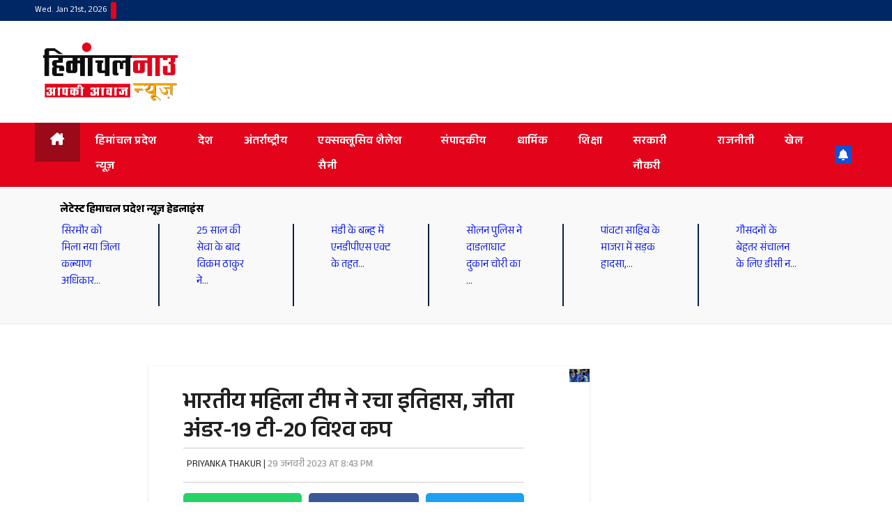

--- FILE ---
content_type: text/html; charset=UTF-8
request_url: https://himachalnownews.com/%E0%A4%AD%E0%A4%BE%E0%A4%B0%E0%A4%A4%E0%A5%80%E0%A4%AF-%E0%A4%AE%E0%A4%B9%E0%A4%BF%E0%A4%B2%E0%A4%BE-%E0%A4%9F%E0%A5%80%E0%A4%AE-%E0%A4%A8%E0%A5%87-%E0%A4%B0%E0%A4%9A%E0%A4%BE-%E0%A4%87%E0%A4%A4.html
body_size: 37071
content:
<!DOCTYPE html><html lang="en-US" prefix="og: https://ogp.me/ns#"><head><script data-no-optimize="1">var litespeed_docref=sessionStorage.getItem("litespeed_docref");litespeed_docref&&(Object.defineProperty(document,"referrer",{get:function(){return litespeed_docref}}),sessionStorage.removeItem("litespeed_docref"));</script> <meta charset="UTF-8"><meta name="viewport" content="width=device-width, initial-scale=1"><link rel="profile" href="http://gmpg.org/xfn/11"><style>@import url('https://fonts.googleapis.com/css2?family=Anek+Devanagari:wght@100..800&display=swap');</style><title>भारतीय महिला टीम ने रचा इतिहास, जीता अंडर-19 टी-20 विश्व कप - लेटेस्ट हिमाचल प्रदेश न्यूज़ हेडलाइंस, हिमाचल प्रदेश न्यूज़, हिंदी हिमाचल न्यूज़ | Latest Himachal News- HimachalNow</title><meta name="description" content="पीएम मोदी ने महिला क्रिकेट टीम को दी जीत की बधाई"/><meta name="robots" content="follow, index, max-snippet:-1, max-video-preview:-1, max-image-preview:large"/><link rel="canonical" href="https://himachalnownews.com/%e0%a4%ad%e0%a4%be%e0%a4%b0%e0%a4%a4%e0%a5%80%e0%a4%af-%e0%a4%ae%e0%a4%b9%e0%a4%bf%e0%a4%b2%e0%a4%be-%e0%a4%9f%e0%a5%80%e0%a4%ae-%e0%a4%a8%e0%a5%87-%e0%a4%b0%e0%a4%9a%e0%a4%be-%e0%a4%87%e0%a4%a4.html" /><meta property="og:locale" content="en_US" /><meta property="og:type" content="article" /><meta property="og:title" content="भारतीय महिला टीम ने रचा इतिहास, जीता अंडर-19 टी-20 विश्व कप - लेटेस्ट हिमाचल प्रदेश न्यूज़ हेडलाइंस, हिमाचल प्रदेश न्यूज़, हिंदी हिमाचल न्यूज़ | Latest Himachal News- HimachalNow" /><meta property="og:description" content="पीएम मोदी ने महिला क्रिकेट टीम को दी जीत की बधाई" /><meta property="og:url" content="https://himachalnownews.com/%e0%a4%ad%e0%a4%be%e0%a4%b0%e0%a4%a4%e0%a5%80%e0%a4%af-%e0%a4%ae%e0%a4%b9%e0%a4%bf%e0%a4%b2%e0%a4%be-%e0%a4%9f%e0%a5%80%e0%a4%ae-%e0%a4%a8%e0%a5%87-%e0%a4%b0%e0%a4%9a%e0%a4%be-%e0%a4%87%e0%a4%a4.html" /><meta property="og:site_name" content="Himachal Now News" /><meta property="article:publisher" content="https://www.facebook.com/HimachalNowNews/" /><meta property="article:section" content="National" /><meta property="og:updated_time" content="2023-01-29T20:43:37+05:30" /><meta property="og:image" content="https://himachalnownews.com/wp-content/uploads/2023/01/IMG_20230129_203707_800_x_500_pixel.jpg" /><meta property="og:image:secure_url" content="https://himachalnownews.com/wp-content/uploads/2023/01/IMG_20230129_203707_800_x_500_pixel.jpg" /><meta property="og:image:width" content="800" /><meta property="og:image:height" content="500" /><meta property="og:image:alt" content="भारतीय महिला टीम ने रचा इतिहास, जीता अंडर-19 टी-20 विश्व कप" /><meta property="og:image:type" content="image/jpeg" /><meta property="article:published_time" content="2023-01-29T20:43:34+05:30" /><meta property="article:modified_time" content="2023-01-29T20:43:37+05:30" /><meta name="twitter:card" content="summary_large_image" /><meta name="twitter:title" content="भारतीय महिला टीम ने रचा इतिहास, जीता अंडर-19 टी-20 विश्व कप - लेटेस्ट हिमाचल प्रदेश न्यूज़ हेडलाइंस, हिमाचल प्रदेश न्यूज़, हिंदी हिमाचल न्यूज़ | Latest Himachal News- HimachalNow" /><meta name="twitter:description" content="पीएम मोदी ने महिला क्रिकेट टीम को दी जीत की बधाई" /><meta name="twitter:image" content="https://himachalnownews.com/wp-content/uploads/2023/01/IMG_20230129_203707_800_x_500_pixel.jpg" /><meta name="twitter:label1" content="Written by" /><meta name="twitter:data1" content="PRIYANKA THAKUR" /><meta name="twitter:label2" content="Time to read" /><meta name="twitter:data2" content="1 minute" /> <script type="application/ld+json" class="rank-math-schema">{"@context":"https://schema.org","@graph":[{"@type":["NewsMediaOrganization","Organization"],"@id":"https://himachalnownews.com/#organization","name":"Himachal Now News","url":"https://himachalnownews.com","sameAs":["https://www.facebook.com/HimachalNowNews/"],"logo":{"@type":"ImageObject","@id":"https://himachalnownews.com/#logo","url":"https://himachalnownews.com/wp-content/uploads/2023/08/cropped-cropped-hnn-logo-150x96.png","contentUrl":"https://himachalnownews.com/wp-content/uploads/2023/08/cropped-cropped-hnn-logo-150x96.png","caption":"Himachal Now News","inLanguage":"en-US"}},{"@type":"WebSite","@id":"https://himachalnownews.com/#website","url":"https://himachalnownews.com","name":"Himachal Now News","publisher":{"@id":"https://himachalnownews.com/#organization"},"inLanguage":"en-US"},{"@type":"ImageObject","@id":"https://himachalnownews.com/wp-content/uploads/2023/01/IMG_20230129_203707_800_x_500_pixel.jpg","url":"https://himachalnownews.com/wp-content/uploads/2023/01/IMG_20230129_203707_800_x_500_pixel.jpg","width":"800","height":"500","inLanguage":"en-US"},{"@type":"BreadcrumbList","@id":"https://himachalnownews.com/%e0%a4%ad%e0%a4%be%e0%a4%b0%e0%a4%a4%e0%a5%80%e0%a4%af-%e0%a4%ae%e0%a4%b9%e0%a4%bf%e0%a4%b2%e0%a4%be-%e0%a4%9f%e0%a5%80%e0%a4%ae-%e0%a4%a8%e0%a5%87-%e0%a4%b0%e0%a4%9a%e0%a4%be-%e0%a4%87%e0%a4%a4.html#breadcrumb","itemListElement":[{"@type":"ListItem","position":"1","item":{"@id":"https://himachalnownews.com","name":"Himachalnow"}},{"@type":"ListItem","position":"2","item":{"@id":"https://himachalnownews.com/%e0%a4%ad%e0%a4%be%e0%a4%b0%e0%a4%a4%e0%a5%80%e0%a4%af-%e0%a4%ae%e0%a4%b9%e0%a4%bf%e0%a4%b2%e0%a4%be-%e0%a4%9f%e0%a5%80%e0%a4%ae-%e0%a4%a8%e0%a5%87-%e0%a4%b0%e0%a4%9a%e0%a4%be-%e0%a4%87%e0%a4%a4.html","name":"\u092d\u093e\u0930\u0924\u0940\u092f \u092e\u0939\u093f\u0932\u093e \u091f\u0940\u092e \u0928\u0947 \u0930\u091a\u093e \u0907\u0924\u093f\u0939\u093e\u0938, \u091c\u0940\u0924\u093e \u0905\u0902\u0921\u0930-19 \u091f\u0940-20 \u0935\u093f\u0936\u094d\u0935 \u0915\u092a"}}]},{"@type":"WebPage","@id":"https://himachalnownews.com/%e0%a4%ad%e0%a4%be%e0%a4%b0%e0%a4%a4%e0%a5%80%e0%a4%af-%e0%a4%ae%e0%a4%b9%e0%a4%bf%e0%a4%b2%e0%a4%be-%e0%a4%9f%e0%a5%80%e0%a4%ae-%e0%a4%a8%e0%a5%87-%e0%a4%b0%e0%a4%9a%e0%a4%be-%e0%a4%87%e0%a4%a4.html#webpage","url":"https://himachalnownews.com/%e0%a4%ad%e0%a4%be%e0%a4%b0%e0%a4%a4%e0%a5%80%e0%a4%af-%e0%a4%ae%e0%a4%b9%e0%a4%bf%e0%a4%b2%e0%a4%be-%e0%a4%9f%e0%a5%80%e0%a4%ae-%e0%a4%a8%e0%a5%87-%e0%a4%b0%e0%a4%9a%e0%a4%be-%e0%a4%87%e0%a4%a4.html","name":"\u092d\u093e\u0930\u0924\u0940\u092f \u092e\u0939\u093f\u0932\u093e \u091f\u0940\u092e \u0928\u0947 \u0930\u091a\u093e \u0907\u0924\u093f\u0939\u093e\u0938, \u091c\u0940\u0924\u093e \u0905\u0902\u0921\u0930-19 \u091f\u0940-20 \u0935\u093f\u0936\u094d\u0935 \u0915\u092a - \u0932\u0947\u091f\u0947\u0938\u094d\u091f \u0939\u093f\u092e\u093e\u091a\u0932 \u092a\u094d\u0930\u0926\u0947\u0936 \u0928\u094d\u092f\u0942\u095b \u0939\u0947\u0921\u0932\u093e\u0907\u0902\u0938, \u0939\u093f\u092e\u093e\u091a\u0932 \u092a\u094d\u0930\u0926\u0947\u0936 \u0928\u094d\u092f\u0942\u095b, \u0939\u093f\u0902\u0926\u0940 \u0939\u093f\u092e\u093e\u091a\u0932 \u0928\u094d\u092f\u0942\u095b | Latest Himachal News- HimachalNow","datePublished":"2023-01-29T20:43:34+05:30","dateModified":"2023-01-29T20:43:37+05:30","isPartOf":{"@id":"https://himachalnownews.com/#website"},"primaryImageOfPage":{"@id":"https://himachalnownews.com/wp-content/uploads/2023/01/IMG_20230129_203707_800_x_500_pixel.jpg"},"inLanguage":"en-US","breadcrumb":{"@id":"https://himachalnownews.com/%e0%a4%ad%e0%a4%be%e0%a4%b0%e0%a4%a4%e0%a5%80%e0%a4%af-%e0%a4%ae%e0%a4%b9%e0%a4%bf%e0%a4%b2%e0%a4%be-%e0%a4%9f%e0%a5%80%e0%a4%ae-%e0%a4%a8%e0%a5%87-%e0%a4%b0%e0%a4%9a%e0%a4%be-%e0%a4%87%e0%a4%a4.html#breadcrumb"}},{"@type":"Person","@id":"https://himachalnownews.com/author/priyanka","name":"PRIYANKA THAKUR","url":"https://himachalnownews.com/author/priyanka","image":{"@type":"ImageObject","@id":"https://himachalnownews.com/wp-content/litespeed/avatar/61c9eb292d437809aa8844bfb8fc977e.jpg?ver=1768946503","url":"https://himachalnownews.com/wp-content/litespeed/avatar/61c9eb292d437809aa8844bfb8fc977e.jpg?ver=1768946503","caption":"PRIYANKA THAKUR","inLanguage":"en-US"},"worksFor":{"@id":"https://himachalnownews.com/#organization"}},{"@type":"NewsArticle","headline":"\u092d\u093e\u0930\u0924\u0940\u092f \u092e\u0939\u093f\u0932\u093e \u091f\u0940\u092e \u0928\u0947 \u0930\u091a\u093e \u0907\u0924\u093f\u0939\u093e\u0938, \u091c\u0940\u0924\u093e \u0905\u0902\u0921\u0930-19 \u091f\u0940-20 \u0935\u093f\u0936\u094d\u0935 \u0915\u092a - \u0932\u0947\u091f\u0947\u0938\u094d\u091f \u0939\u093f\u092e\u093e\u091a\u0932 \u092a\u094d\u0930\u0926\u0947\u0936 \u0928\u094d\u092f\u0942\u095b \u0939\u0947\u0921\u0932\u093e\u0907\u0902\u0938, \u0939\u093f\u092e\u093e\u091a\u0932","datePublished":"2023-01-29T20:43:34+05:30","dateModified":"2023-01-29T20:43:37+05:30","author":{"@id":"https://himachalnownews.com/author/priyanka","name":"PRIYANKA THAKUR"},"publisher":{"@id":"https://himachalnownews.com/#organization"},"description":"\u092a\u0940\u090f\u092e \u092e\u094b\u0926\u0940 \u0928\u0947 \u092e\u0939\u093f\u0932\u093e \u0915\u094d\u0930\u093f\u0915\u0947\u091f \u091f\u0940\u092e \u0915\u094b \u0926\u0940 \u091c\u0940\u0924 \u0915\u0940 \u092c\u0927\u093e\u0908","name":"\u092d\u093e\u0930\u0924\u0940\u092f \u092e\u0939\u093f\u0932\u093e \u091f\u0940\u092e \u0928\u0947 \u0930\u091a\u093e \u0907\u0924\u093f\u0939\u093e\u0938, \u091c\u0940\u0924\u093e \u0905\u0902\u0921\u0930-19 \u091f\u0940-20 \u0935\u093f\u0936\u094d\u0935 \u0915\u092a - \u0932\u0947\u091f\u0947\u0938\u094d\u091f \u0939\u093f\u092e\u093e\u091a\u0932 \u092a\u094d\u0930\u0926\u0947\u0936 \u0928\u094d\u092f\u0942\u095b \u0939\u0947\u0921\u0932\u093e\u0907\u0902\u0938, \u0939\u093f\u092e\u093e\u091a\u0932","@id":"https://himachalnownews.com/%e0%a4%ad%e0%a4%be%e0%a4%b0%e0%a4%a4%e0%a5%80%e0%a4%af-%e0%a4%ae%e0%a4%b9%e0%a4%bf%e0%a4%b2%e0%a4%be-%e0%a4%9f%e0%a5%80%e0%a4%ae-%e0%a4%a8%e0%a5%87-%e0%a4%b0%e0%a4%9a%e0%a4%be-%e0%a4%87%e0%a4%a4.html#richSnippet","isPartOf":{"@id":"https://himachalnownews.com/%e0%a4%ad%e0%a4%be%e0%a4%b0%e0%a4%a4%e0%a5%80%e0%a4%af-%e0%a4%ae%e0%a4%b9%e0%a4%bf%e0%a4%b2%e0%a4%be-%e0%a4%9f%e0%a5%80%e0%a4%ae-%e0%a4%a8%e0%a5%87-%e0%a4%b0%e0%a4%9a%e0%a4%be-%e0%a4%87%e0%a4%a4.html#webpage"},"image":{"@id":"https://himachalnownews.com/wp-content/uploads/2023/01/IMG_20230129_203707_800_x_500_pixel.jpg"},"inLanguage":"en-US","mainEntityOfPage":{"@id":"https://himachalnownews.com/%e0%a4%ad%e0%a4%be%e0%a4%b0%e0%a4%a4%e0%a5%80%e0%a4%af-%e0%a4%ae%e0%a4%b9%e0%a4%bf%e0%a4%b2%e0%a4%be-%e0%a4%9f%e0%a5%80%e0%a4%ae-%e0%a4%a8%e0%a5%87-%e0%a4%b0%e0%a4%9a%e0%a4%be-%e0%a4%87%e0%a4%a4.html#webpage"}}]}</script> <link rel='dns-prefetch' href='//secure.gravatar.com' /><link rel='dns-prefetch' href='//stats.wp.com' /><link rel='dns-prefetch' href='//fonts.googleapis.com' /><link rel='dns-prefetch' href='//v0.wordpress.com' /><link rel="alternate" type="application/rss+xml" title="लेटेस्ट हिमाचल प्रदेश न्यूज़ हेडलाइंस, हिमाचल प्रदेश न्यूज़, हिंदी हिमाचल न्यूज़ | Latest Himachal News- HimachalNow &raquo; Feed" href="https://himachalnownews.com/feed" /><link rel="alternate" type="application/rss+xml" title="लेटेस्ट हिमाचल प्रदेश न्यूज़ हेडलाइंस, हिमाचल प्रदेश न्यूज़, हिंदी हिमाचल न्यूज़ | Latest Himachal News- HimachalNow &raquo; Comments Feed" href="https://himachalnownews.com/comments/feed" /><link rel="alternate" title="oEmbed (JSON)" type="application/json+oembed" href="https://himachalnownews.com/wp-json/oembed/1.0/embed?url=https%3A%2F%2Fhimachalnownews.com%2F%25e0%25a4%25ad%25e0%25a4%25be%25e0%25a4%25b0%25e0%25a4%25a4%25e0%25a5%2580%25e0%25a4%25af-%25e0%25a4%25ae%25e0%25a4%25b9%25e0%25a4%25bf%25e0%25a4%25b2%25e0%25a4%25be-%25e0%25a4%259f%25e0%25a5%2580%25e0%25a4%25ae-%25e0%25a4%25a8%25e0%25a5%2587-%25e0%25a4%25b0%25e0%25a4%259a%25e0%25a4%25be-%25e0%25a4%2587%25e0%25a4%25a4.html" /><link rel="alternate" title="oEmbed (XML)" type="text/xml+oembed" href="https://himachalnownews.com/wp-json/oembed/1.0/embed?url=https%3A%2F%2Fhimachalnownews.com%2F%25e0%25a4%25ad%25e0%25a4%25be%25e0%25a4%25b0%25e0%25a4%25a4%25e0%25a5%2580%25e0%25a4%25af-%25e0%25a4%25ae%25e0%25a4%25b9%25e0%25a4%25bf%25e0%25a4%25b2%25e0%25a4%25be-%25e0%25a4%259f%25e0%25a5%2580%25e0%25a4%25ae-%25e0%25a4%25a8%25e0%25a5%2587-%25e0%25a4%25b0%25e0%25a4%259a%25e0%25a4%25be-%25e0%25a4%2587%25e0%25a4%25a4.html&#038;format=xml" /><style id='wp-img-auto-sizes-contain-inline-css'>img:is([sizes=auto i],[sizes^="auto," i]){contain-intrinsic-size:3000px 1500px}
/*# sourceURL=wp-img-auto-sizes-contain-inline-css */</style><link data-optimized="2" rel="stylesheet" href="https://himachalnownews.com/wp-content/litespeed/css/17eadbb15a7bf61ceba56f943e89224f.css?ver=735fa" /><style id='wp-block-paragraph-inline-css'>.is-small-text{font-size:.875em}.is-regular-text{font-size:1em}.is-large-text{font-size:2.25em}.is-larger-text{font-size:3em}.has-drop-cap:not(:focus):first-letter{float:left;font-size:8.4em;font-style:normal;font-weight:100;line-height:.68;margin:.05em .1em 0 0;text-transform:uppercase}body.rtl .has-drop-cap:not(:focus):first-letter{float:none;margin-left:.1em}p.has-drop-cap.has-background{overflow:hidden}:root :where(p.has-background){padding:1.25em 2.375em}:where(p.has-text-color:not(.has-link-color)) a{color:inherit}p.has-text-align-left[style*="writing-mode:vertical-lr"],p.has-text-align-right[style*="writing-mode:vertical-rl"]{rotate:180deg}
/*# sourceURL=https://himachalnownews.com/wp-includes/blocks/paragraph/style.min.css */</style><style id='global-styles-inline-css'>:root{--wp--preset--aspect-ratio--square: 1;--wp--preset--aspect-ratio--4-3: 4/3;--wp--preset--aspect-ratio--3-4: 3/4;--wp--preset--aspect-ratio--3-2: 3/2;--wp--preset--aspect-ratio--2-3: 2/3;--wp--preset--aspect-ratio--16-9: 16/9;--wp--preset--aspect-ratio--9-16: 9/16;--wp--preset--color--black: #000000;--wp--preset--color--cyan-bluish-gray: #abb8c3;--wp--preset--color--white: #ffffff;--wp--preset--color--pale-pink: #f78da7;--wp--preset--color--vivid-red: #cf2e2e;--wp--preset--color--luminous-vivid-orange: #ff6900;--wp--preset--color--luminous-vivid-amber: #fcb900;--wp--preset--color--light-green-cyan: #7bdcb5;--wp--preset--color--vivid-green-cyan: #00d084;--wp--preset--color--pale-cyan-blue: #8ed1fc;--wp--preset--color--vivid-cyan-blue: #0693e3;--wp--preset--color--vivid-purple: #9b51e0;--wp--preset--gradient--vivid-cyan-blue-to-vivid-purple: linear-gradient(135deg,rgb(6,147,227) 0%,rgb(155,81,224) 100%);--wp--preset--gradient--light-green-cyan-to-vivid-green-cyan: linear-gradient(135deg,rgb(122,220,180) 0%,rgb(0,208,130) 100%);--wp--preset--gradient--luminous-vivid-amber-to-luminous-vivid-orange: linear-gradient(135deg,rgb(252,185,0) 0%,rgb(255,105,0) 100%);--wp--preset--gradient--luminous-vivid-orange-to-vivid-red: linear-gradient(135deg,rgb(255,105,0) 0%,rgb(207,46,46) 100%);--wp--preset--gradient--very-light-gray-to-cyan-bluish-gray: linear-gradient(135deg,rgb(238,238,238) 0%,rgb(169,184,195) 100%);--wp--preset--gradient--cool-to-warm-spectrum: linear-gradient(135deg,rgb(74,234,220) 0%,rgb(151,120,209) 20%,rgb(207,42,186) 40%,rgb(238,44,130) 60%,rgb(251,105,98) 80%,rgb(254,248,76) 100%);--wp--preset--gradient--blush-light-purple: linear-gradient(135deg,rgb(255,206,236) 0%,rgb(152,150,240) 100%);--wp--preset--gradient--blush-bordeaux: linear-gradient(135deg,rgb(254,205,165) 0%,rgb(254,45,45) 50%,rgb(107,0,62) 100%);--wp--preset--gradient--luminous-dusk: linear-gradient(135deg,rgb(255,203,112) 0%,rgb(199,81,192) 50%,rgb(65,88,208) 100%);--wp--preset--gradient--pale-ocean: linear-gradient(135deg,rgb(255,245,203) 0%,rgb(182,227,212) 50%,rgb(51,167,181) 100%);--wp--preset--gradient--electric-grass: linear-gradient(135deg,rgb(202,248,128) 0%,rgb(113,206,126) 100%);--wp--preset--gradient--midnight: linear-gradient(135deg,rgb(2,3,129) 0%,rgb(40,116,252) 100%);--wp--preset--font-size--small: 13px;--wp--preset--font-size--medium: 20px;--wp--preset--font-size--large: 36px;--wp--preset--font-size--x-large: 42px;--wp--preset--spacing--20: 0.44rem;--wp--preset--spacing--30: 0.67rem;--wp--preset--spacing--40: 1rem;--wp--preset--spacing--50: 1.5rem;--wp--preset--spacing--60: 2.25rem;--wp--preset--spacing--70: 3.38rem;--wp--preset--spacing--80: 5.06rem;--wp--preset--shadow--natural: 6px 6px 9px rgba(0, 0, 0, 0.2);--wp--preset--shadow--deep: 12px 12px 50px rgba(0, 0, 0, 0.4);--wp--preset--shadow--sharp: 6px 6px 0px rgba(0, 0, 0, 0.2);--wp--preset--shadow--outlined: 6px 6px 0px -3px rgb(255, 255, 255), 6px 6px rgb(0, 0, 0);--wp--preset--shadow--crisp: 6px 6px 0px rgb(0, 0, 0);}:where(.is-layout-flex){gap: 0.5em;}:where(.is-layout-grid){gap: 0.5em;}body .is-layout-flex{display: flex;}.is-layout-flex{flex-wrap: wrap;align-items: center;}.is-layout-flex > :is(*, div){margin: 0;}body .is-layout-grid{display: grid;}.is-layout-grid > :is(*, div){margin: 0;}:where(.wp-block-columns.is-layout-flex){gap: 2em;}:where(.wp-block-columns.is-layout-grid){gap: 2em;}:where(.wp-block-post-template.is-layout-flex){gap: 1.25em;}:where(.wp-block-post-template.is-layout-grid){gap: 1.25em;}.has-black-color{color: var(--wp--preset--color--black) !important;}.has-cyan-bluish-gray-color{color: var(--wp--preset--color--cyan-bluish-gray) !important;}.has-white-color{color: var(--wp--preset--color--white) !important;}.has-pale-pink-color{color: var(--wp--preset--color--pale-pink) !important;}.has-vivid-red-color{color: var(--wp--preset--color--vivid-red) !important;}.has-luminous-vivid-orange-color{color: var(--wp--preset--color--luminous-vivid-orange) !important;}.has-luminous-vivid-amber-color{color: var(--wp--preset--color--luminous-vivid-amber) !important;}.has-light-green-cyan-color{color: var(--wp--preset--color--light-green-cyan) !important;}.has-vivid-green-cyan-color{color: var(--wp--preset--color--vivid-green-cyan) !important;}.has-pale-cyan-blue-color{color: var(--wp--preset--color--pale-cyan-blue) !important;}.has-vivid-cyan-blue-color{color: var(--wp--preset--color--vivid-cyan-blue) !important;}.has-vivid-purple-color{color: var(--wp--preset--color--vivid-purple) !important;}.has-black-background-color{background-color: var(--wp--preset--color--black) !important;}.has-cyan-bluish-gray-background-color{background-color: var(--wp--preset--color--cyan-bluish-gray) !important;}.has-white-background-color{background-color: var(--wp--preset--color--white) !important;}.has-pale-pink-background-color{background-color: var(--wp--preset--color--pale-pink) !important;}.has-vivid-red-background-color{background-color: var(--wp--preset--color--vivid-red) !important;}.has-luminous-vivid-orange-background-color{background-color: var(--wp--preset--color--luminous-vivid-orange) !important;}.has-luminous-vivid-amber-background-color{background-color: var(--wp--preset--color--luminous-vivid-amber) !important;}.has-light-green-cyan-background-color{background-color: var(--wp--preset--color--light-green-cyan) !important;}.has-vivid-green-cyan-background-color{background-color: var(--wp--preset--color--vivid-green-cyan) !important;}.has-pale-cyan-blue-background-color{background-color: var(--wp--preset--color--pale-cyan-blue) !important;}.has-vivid-cyan-blue-background-color{background-color: var(--wp--preset--color--vivid-cyan-blue) !important;}.has-vivid-purple-background-color{background-color: var(--wp--preset--color--vivid-purple) !important;}.has-black-border-color{border-color: var(--wp--preset--color--black) !important;}.has-cyan-bluish-gray-border-color{border-color: var(--wp--preset--color--cyan-bluish-gray) !important;}.has-white-border-color{border-color: var(--wp--preset--color--white) !important;}.has-pale-pink-border-color{border-color: var(--wp--preset--color--pale-pink) !important;}.has-vivid-red-border-color{border-color: var(--wp--preset--color--vivid-red) !important;}.has-luminous-vivid-orange-border-color{border-color: var(--wp--preset--color--luminous-vivid-orange) !important;}.has-luminous-vivid-amber-border-color{border-color: var(--wp--preset--color--luminous-vivid-amber) !important;}.has-light-green-cyan-border-color{border-color: var(--wp--preset--color--light-green-cyan) !important;}.has-vivid-green-cyan-border-color{border-color: var(--wp--preset--color--vivid-green-cyan) !important;}.has-pale-cyan-blue-border-color{border-color: var(--wp--preset--color--pale-cyan-blue) !important;}.has-vivid-cyan-blue-border-color{border-color: var(--wp--preset--color--vivid-cyan-blue) !important;}.has-vivid-purple-border-color{border-color: var(--wp--preset--color--vivid-purple) !important;}.has-vivid-cyan-blue-to-vivid-purple-gradient-background{background: var(--wp--preset--gradient--vivid-cyan-blue-to-vivid-purple) !important;}.has-light-green-cyan-to-vivid-green-cyan-gradient-background{background: var(--wp--preset--gradient--light-green-cyan-to-vivid-green-cyan) !important;}.has-luminous-vivid-amber-to-luminous-vivid-orange-gradient-background{background: var(--wp--preset--gradient--luminous-vivid-amber-to-luminous-vivid-orange) !important;}.has-luminous-vivid-orange-to-vivid-red-gradient-background{background: var(--wp--preset--gradient--luminous-vivid-orange-to-vivid-red) !important;}.has-very-light-gray-to-cyan-bluish-gray-gradient-background{background: var(--wp--preset--gradient--very-light-gray-to-cyan-bluish-gray) !important;}.has-cool-to-warm-spectrum-gradient-background{background: var(--wp--preset--gradient--cool-to-warm-spectrum) !important;}.has-blush-light-purple-gradient-background{background: var(--wp--preset--gradient--blush-light-purple) !important;}.has-blush-bordeaux-gradient-background{background: var(--wp--preset--gradient--blush-bordeaux) !important;}.has-luminous-dusk-gradient-background{background: var(--wp--preset--gradient--luminous-dusk) !important;}.has-pale-ocean-gradient-background{background: var(--wp--preset--gradient--pale-ocean) !important;}.has-electric-grass-gradient-background{background: var(--wp--preset--gradient--electric-grass) !important;}.has-midnight-gradient-background{background: var(--wp--preset--gradient--midnight) !important;}.has-small-font-size{font-size: var(--wp--preset--font-size--small) !important;}.has-medium-font-size{font-size: var(--wp--preset--font-size--medium) !important;}.has-large-font-size{font-size: var(--wp--preset--font-size--large) !important;}.has-x-large-font-size{font-size: var(--wp--preset--font-size--x-large) !important;}
/*# sourceURL=global-styles-inline-css */</style><style id='classic-theme-styles-inline-css'>/*! This file is auto-generated */
.wp-block-button__link{color:#fff;background-color:#32373c;border-radius:9999px;box-shadow:none;text-decoration:none;padding:calc(.667em + 2px) calc(1.333em + 2px);font-size:1.125em}.wp-block-file__button{background:#32373c;color:#fff;text-decoration:none}
/*# sourceURL=/wp-includes/css/classic-themes.min.css */</style> <script type="litespeed/javascript" data-src="https://himachalnownews.com/wp-includes/js/jquery/jquery.min.js" id="jquery-core-js"></script> <link rel="https://api.w.org/" href="https://himachalnownews.com/wp-json/" /><link rel="alternate" title="JSON" type="application/json" href="https://himachalnownews.com/wp-json/wp/v2/posts/207806" /><link rel="EditURI" type="application/rsd+xml" title="RSD" href="https://himachalnownews.com/xmlrpc.php?rsd" /><meta name="generator" content="WordPress 6.9" /><link rel='shortlink' href='https://wp.me/paeMSN-S3I' /><style>img#wpstats{display:none}</style><style type="text/css" id="custom-background-css">.wrapper { background-color: ffffff; }</style><meta name="onesignal" content="wordpress-plugin"/> <script type="litespeed/javascript">window.OneSignalDeferred=window.OneSignalDeferred||[];OneSignalDeferred.push(function(OneSignal){var oneSignal_options={};window._oneSignalInitOptions=oneSignal_options;oneSignal_options.serviceWorkerParam={scope:'/'};oneSignal_options.serviceWorkerPath='OneSignalSDKWorker.js.php';OneSignal.Notifications.setDefaultUrl("https://himachalnownews.com");oneSignal_options.wordpress=!0;oneSignal_options.appId='258c90c7-ec4a-49a6-a4c0-3a32d441371e';oneSignal_options.allowLocalhostAsSecureOrigin=!0;oneSignal_options.welcomeNotification={};oneSignal_options.welcomeNotification.title="Himachal Now News";oneSignal_options.welcomeNotification.message="Dear Reader Thanks for Subscribing!!! Team HNN";oneSignal_options.path="https://himachalnownews.com/wp-content/plugins/onesignal-free-web-push-notifications/sdk_files/";oneSignal_options.persistNotification=!0;oneSignal_options.promptOptions={};oneSignal_options.promptOptions.actionMessage="एच एन एन पर लगातार पाएं दिनभर की बड़ी खबरें. आप किसी भी समय सेटिंग बदल सकते हैं.";oneSignal_options.promptOptions.cancelButtonText="Not Now";oneSignal_options.promptOptions.siteName="https://himachalnownews.com";oneSignal_options.notifyButton={};oneSignal_options.notifyButton.enable=!0;oneSignal_options.notifyButton.position='bottom-left';oneSignal_options.notifyButton.theme='inverse';oneSignal_options.notifyButton.size='small';oneSignal_options.notifyButton.showCredit=!0;oneSignal_options.notifyButton.text={};oneSignal_options.notifyButton.text['tip.state.unsubscribed']='एच एन एन पर लगातार पाएं दिनभर की बड़ी खबरें. आप किसी भी समय सेटिंग बदल सकते हैं.';oneSignal_options.notifyButton.text['tip.state.subscribed']='Thanks for Subscribing.... HNN Team';oneSignal_options.notifyButton.text['tip.state.blocked']='you blocked';oneSignal_options.notifyButton.text['message.action.subscribed']='Dear reader thanks for notification subscription.... HNN Team';oneSignal_options.notifyButton.text['message.action.resubscribed']='thanks again';oneSignal_options.notifyButton.text['message.action.unsubscribed']='you wont receive';oneSignal_options.notifyButton.colors={};oneSignal_options.notifyButton.colors['dialog.button.foreground']='red';oneSignal_options.notifyButton.offset={};oneSignal_options.notifyButton.offset.bottom='73px';oneSignal_options.notifyButton.offset.left='13px';OneSignal.init(window._oneSignalInitOptions);OneSignal.Slidedown.promptPush()});function documentInitOneSignal(){var oneSignal_elements=document.getElementsByClassName("OneSignal-prompt");var oneSignalLinkClickHandler=function(event){OneSignal.Notifications.requestPermission();event.preventDefault()};for(var i=0;i<oneSignal_elements.length;i++)
oneSignal_elements[i].addEventListener('click',oneSignalLinkClickHandler,!1);}
if(document.readyState==='complete'){documentInitOneSignal()}else{window.addEventListener("load",function(event){documentInitOneSignal()})}</script> <style type="text/css">body .site-title a,
        body .site-description {
            color: #fff;
        }

        .site-branding-text .site-title a {
                font-size: px;
            }

            @media only screen and (max-width: 640px) {
                .site-branding-text .site-title a {
                    font-size: 40px;

                }
            }

            @media only screen and (max-width: 375px) {
                .site-branding-text .site-title a {
                    font-size: 32px;

                }
            }</style><style id="custom-background-css">body.custom-background { background-color: #ffffff; }</style><link rel="icon" href="https://himachalnownews.com/wp-content/uploads/2024/10/HNN-Favicon-150x150.png" sizes="32x32" /><link rel="icon" href="https://himachalnownews.com/wp-content/uploads/2024/10/HNN-Favicon-300x300.png" sizes="192x192" /><link rel="apple-touch-icon" href="https://himachalnownews.com/wp-content/uploads/2024/10/HNN-Favicon-300x300.png" /><meta name="msapplication-TileImage" content="https://himachalnownews.com/wp-content/uploads/2024/10/HNN-Favicon-300x300.png" /><style id="wp-custom-css">.live-updates {
            border: 1px solid #ddd;
            padding: 10px;
            max-width: 400px;
            background: #fff;
            border-radius: 5px;
        }
        .live-updates h3 {
            font-size: 18px;
            margin-bottom: 10px;
            font-weight: bold;
        }
        .live-updates ul {
            list-style: none;
            padding: 0;
        }
        .live-updates li {
            border-left: 2px dotted #ccc;
            padding: 8px 0 8px 12px;
            position: relative;
            margin-bottom: 10px;
        }
        .live-updates li::before {
            content: "•";
            color: red;
            font-size: 18px;
            position: absolute;
            left: -6px;
            top: 10px;
        }
        .time {
            font-size: 12px;
            color: gray;
        }
        .highlight {
            font-weight: bold;
            color: black;
        }
.results-box {
            width: 300px;
            border: 1px solid #ddd;
            border-radius: 5px;
            background: #fff;
            padding: 10px;
            text-align: center;
        }
        .results-box h2 {
            font-size: 20px;
            font-weight: bold;
            margin-bottom: 10px;
        }
        .results-table {
            width: 100%;
            border-collapse: collapse;
        }
        .results-table th {
            background: #f5f5f5;
            padding: 8px;
            font-size: 14px;
            text-align: left;
            font-weight: bold;
        }
        .results-table td {
            padding: 10px;
            border-bottom: 1px solid #ddd;
            font-size: 16px;
        }
        .party-color {
            display: inline-block;
            width: 10px;
            height: 10px;
            border-radius: 2px;
            margin-right: 8px;
        }
        .bjp { background: orange; }
        .aap { background: skyblue; }
        .cong { background: green; }
        .oth { background: gray; }


/* css for live feed */
.live-news-page {
  margin: 20px;
}

.live-news-container {
  display: flex;
  flex-direction: column;
  gap: 15px;
}

.live-news-item {
  background-color: #f8f8f8;
  padding: 15px;
  border-radius: 8px;
  box-shadow: 0 4px 6px rgba(0, 0, 0, 0.1);
}

.live-news-item h3 {
  margin: 0;
  font-size: 1.2em;
}

.live-news-item p {
  color: #666;
}













/* General Navbar Styling */
.navbar-custom {
    background-color: #f8f9fa;
}

.navbar-nav {
    display: flex;
    justify-content: flex-start;
    flex-wrap: nowrap;
    list-style-type: none;
    margin: 0;
    padding: 0;
}

.nav-item {
    margin-right: 20px;
}

.nav-link {
    color: #333;
    text-decoration: none;
    font-weight: 600;
    padding: 8px 15px;
}

.nav-link:hover {
    background-color: #ddd;
    color: #007bff;
}

.navbar-toggler {
    border: none;
    background-color: transparent;
}

.navbar-toggler-icon {
    background-color: #333;
}

/* For Mobile: Scrollable Horizontal Menu */
@media (max-width: 991px) {
    .navbar-nav {
        overflow-x: auto;
        white-space: nowrap;
        -webkit-overflow-scrolling: touch;
        padding-bottom: 5px;
    }
  
    /* Remove margin between items on mobile */
    .nav-item {
        margin-right: 15px;
    }

    /* Styling for mobile active items */
    .navbar-nav .nav-item.active .nav-link {
        color: #007bff;
        background-color: #f8f9fa;
    }

    /* Hide the dropdown indicators if any */
    .dropdown-menu {
        display: none !important;
    }
}

/* Desktop Style */
@media (min-width: 992px) {
    .navbar-nav {
        flex-wrap: nowrap;
        justify-content: flex-start;
    }
    
    .nav-item {
        margin-right: 30px;
    }

    .nav-link {
        font-size: 16px;
    }
}









.joinwg {
    background-color: #d3d3d3; /* Light grey background */
    color: #000; /* Text color black */
    font-weight: bold; /* Bold text */
    padding: 10px 20px; /* Padding for button */
    border: 2px solid #333; /* Solid border */
    border-radius: 5px; /* Rounded corners */
    text-decoration: none; /* Remove underline */
    display: inline-block; /* Make it inline */
    margin-top: 10px; /* Space above button */
}

.joinwg:hover {
    background-color: #b0b0b0; /* Darker grey on hover */
    border-color: #000; /* Darker border on hover */
}


.join-container {
      text-align: center;
      background: #fff;
      padding: 20px;
      border-radius: 10px;
	margin-bottom: 15px;
      box-shadow: 0 4px 8px rgba(0, 0, 0, 0.2);
      max-width: 400px;
    }
    .join-container h1 {
      font-size: 24px;
      color: #333;
      margin-bottom: 10px;
    }
    .join-container p {
      font-size: 16px;
      color: #555;
      margin-bottom: 20px;
    }
    .join-btn {
      display: inline-block;
      background: #25D366;
      color: white;
      text-decoration: none;
      font-size: 18px;
      font-weight: bold;
      padding: 10px 20px;
      border-radius: 5px;
      transition: background 0.3s ease;
    }
    .join-btn:hover {
      background: #20b358;
    }
    .join-btn i {
      margin-right: 8px;
    }










/* hindi typing tool */


.typing-page-container {
    text-align: center;
    margin: 50px auto;
    max-width: 600px;
}

.typing-page-container textarea {
    width: 100%;
    height: 200px;
    padding: 10px;
    font-size: 18px;
    border: 2px solid #ddd;
    border-radius: 5px;
    outline: none;
    resize: none;
    box-shadow: 0 2px 5px rgba(0, 0, 0, 0.1);
}

.typing-page-container textarea:focus {
    border-color: #3f51b5;
    box-shadow: 0 0 8px rgba(63, 81, 181, 0.3);
}

/* hindi typing tool */




/* Big News Section Home */


/* Grid Container */
.taazakhaber-grid-container {
    display: grid;
    grid-template-columns: repeat(4, 1fr); /* 4 columns for desktop */
    gap: 20px; /* Space between grid items */
    margin: 20px 0;
}

/* Individual Grid Item */
.taazakhaber-grid-item {
    display: flex;
    align-items: center;
    border-left: 3px solid #000; /* Left border as design element */
    padding-left: 10px; /* Space between border and text */
}

/* Title Link Styling */
.taazakhaber-grid-item a {
    text-decoration: none;
    color: #000; /* Black text */
    font-size: 16px;
    font-weight: 600;
    line-height: 1.4;
    display: block;
    text-align: left;
}

.taazakhaber-grid-item a:hover {
    color: #555; /* Slight color change on hover */
}

/* Responsive Design */
@media (max-width: 768px) {
    .taazakhaber-grid-container {
        grid-template-columns: 1fr; /* Stacked vertically on mobile */
        row-gap: 15px; /* Add spacing between rows */
    }

    .taazakhaber-grid-item {
        
        border-bottom: 1px solid #ddd; /* Separator between posts */
        padding-bottom: 10px;
    }

    .taazakhaber-grid-item:last-child {
        border-bottom: none; /* Remove separator for the last item */
    }
}


/* Big News Section Home */






/* General Styling for Share Buttons */
.m-t {
    text-align: center; /* Center align all buttons */
    display: grid; /* Use grid layout for desktop view */
    gap: 10px; /* Add space between the buttons */
    grid-template-columns: repeat(3, 1fr); /* Default 3 columns for desktop view */
}

/* Styling for All Buttons (Desktop - Default) */
.m-t a {
    padding: 10px 20px;
    font-size: 14px;
    text-decoration: none;
    color: #fff;
    background-color: #007bff; /* Default button color */
    border-radius: 5px;
    transition: background-color 0.3s ease;
    display: block; /* Display as block for full width */
    white-space: nowrap; /* Prevent text from breaking into multiple lines */
}

/* WhatsApp Button */
.m-t .wshare {
    background-color: #25D366; /* WhatsApp green */
}

.m-t .wshare:hover {
    background-color: #128C7E; /* Darker green on hover */
}

/* Facebook Button */
.m-t .fshare {
    background-color: #3b5998; /* Facebook blue */
}

.m-t .fshare:hover {
    background-color: #2d4373; /* Darker blue on hover */
}

/* Twitter Button */
.m-t .tshare {
    background-color: #1DA1F2; /* Twitter blue */
}

.m-t .tshare:hover {
    background-color: #1991db; /* Darker blue on hover */
}

/* Mobile View (Max Width 600px) */
@media (max-width: 600px) {
    .m-t {
        display: grid; /* Ensure grid layout is applied on mobile */
        grid-template-columns: 1fr; /* One column for the first row (WhatsApp button) */
        gap: 10px; /* Space between the rows */
    }

    /* WhatsApp button - First row, full width */
    .m-t .wshare {
        grid-column: 1 / -1; /* Span the entire width of the grid */
        background-color: #25D366; /* WhatsApp green */
    }

    /* Facebook and Twitter Buttons - Second row, side by side */
    .m-t .fshare, .m-t .tshare {
        background-color: transparent; /* Remove background */
        color: #007bff; /* Text color for links */
        border: 1px solid #007bff; /* Add 1px border in blue color */
        padding: 5px 10px; /* Add some padding to make it look like a link with a border */
        text-decoration: none; /* Remove underline */
        display: inline-block; /* Allow the elements to sit side by side */
        border-radius: 3px; /* Slight border radius for smooth edges */
        margin: 5px 0; /* Add space between the buttons */
    }

    /* To make Facebook and Twitter sit side by side on mobile */
    .m-t .fshare, .m-t .tshare {
        grid-template-columns: 1fr 1fr; /* Ensures both buttons are in their own columns */
        width: 100%; /* Ensure they take up full available width */
        display: inline-block; /* Keep them side by side */
        box-sizing: border-box;
    }

    /* Hover effect for Facebook and Twitter (text link style) */
    .m-t .fshare:hover, .m-t .tshare:hover {
        color: #0056b3; /* Darker blue on hover */
        border-color: #0056b3; /* Change border color on hover */
        text-decoration: none; /* Keep no underline on hover */
    }
}

/* Desktop View - 3 Columns in One Row */
@media (min-width: 601px) {
    .m-t {
        display: grid;
        grid-template-columns: repeat(3, 1fr); /* 3 equal columns */
        gap: 10px; /* Add space between buttons */
    }

    /* Ensure buttons display properly in each grid column */
    .m-t a {
        display: block; /* Make buttons fill the column */
        padding: 10px 20px;
    }
}






/* education section home */
/* Main container for the two sections */
.education-section {
    display: flex;
    gap: 30px; /* Space between left and right sections */
    flex-wrap: wrap;
    margin: 20px;
}

/* Left section: Bigger post */
.education-left {
    flex: 2; /* Left section is larger */
    display: flex;
    flex-direction: column;
}

.education-big-post {
    margin-bottom: 20px;
}

.education-big-image img {
    width: 100%;
    height: 450px; /* Keep the big post image height as 450px on desktop */
    object-fit: cover;
}

.education-big-title {
    font-size: 24px;
    text-align: left; /* Align text to the left */
    margin-top: 15px;
}

.education-big-title a {
    text-decoration: none;
    color: #333;
}

/* Right section: 4 small posts, each with an image on the left and title on the right */
.education-right {
    flex: 1; /* Right section is smaller */
    display: flex;
    flex-direction: column;
    gap: 20px; /* Space between small posts */
}

.education-small-post {
    display: flex;
    align-items: flex-start; /* Align items at the top (image and title) */
    width: 100%;
    padding-bottom: 10px; /* Padding for space between items */
    position: relative;
}

.education-small-post img {
    width: 120px;  /* Rectangular image (aspect ratio: wider than tall) */
    height: 80px;  /* Rectangular image */
    object-fit: cover;
}

.education-small-title {
    margin-left: 15px; /* Space between image and title */
    flex: 1;
    font-size: 14px;  /* Font size for small posts */
    font-weight: 600;  /* Font weight for small posts */
    color: #000;  /* Font color */
    align-self: flex-start; /* Align title to the top */
}

/* Add separator line except for the last small post */
.education-small-post:not(:last-child)::after {
    content: '';
    position: absolute;
    bottom: 0;
    left: 0;
    width: 100%;
    height: 1px;
    background-color: #ccc;  /* Separator line color */
}

/* Mobile-specific styles */
@media (max-width: 768px) {
    .education-section {
        flex-direction: column; /* Stack the sections vertically on small screens */
    }

    /* Left section: Adjust the image for the bigger post on mobile */
    .education-left {
        width: 100%;
    }

    .education-big-image img {
        height: 200px;  /* Adjust the big post image height to 200px on mobile (rectangular) */
    }

    .education-big-title {
        font-size: 20px;
    }

    /* Right section: Small posts should be scrollable horizontally */
    .education-right {
        display: flex;
        overflow-x: auto; /* Enable horizontal scrolling */
        gap: 15px;  /* Space between small posts */
        padding-bottom: 10px;
        flex-wrap: nowrap; /* Prevent wrapping of small posts */
    }

    .education-small-post {
        flex: 0 0 auto; /* Prevent small posts from expanding, keep their width fixed */
    }

    .education-small-title a {
        font-size: 14px;
    }

    /* Mobile styles for each small post (image and title layout remains horizontal) */
    .education-small-post {
        display: flex;
        flex-direction: row;
        align-items: flex-start;
        width: auto; /* Allow horizontal scrolling */
    }

    .education-small-post img {
        width: 120px; /* Same rectangular width */
        height: 80px; /* Same rectangular height */
    }

    .education-small-title {
        margin-left: 15px; /* Maintain spacing between image and title */
    }
}


/* education section */




.communitynews{padding:10px;
background:#f8010c;
color:#fff;}
/* Main section container */
.home_national-section {
    display: flex;
    flex-wrap: wrap; /* Ensures responsiveness */
    justify-content: space-between;
    margin-bottom: 20px;
}

/* Left part - Most recent post */
.home_national-left-part {
    width: 75%; /* Increased to take up 75% of the width */
    padding-right: 20px; /* Space between left and right parts */
}

/* Most Recent Post - Content on the left, image on the right */
.home_national-main-post {
    display: flex;
    align-items: flex-start; /* Align content to the top */
    justify-content: space-between;
}

.home_national-main-post-content {
    width: 30%; /* Content takes up 30% of space */
    padding-right: 20px; /* Space between content and image */
}

.home_national-main-post-title {
    font-size: 28px;
    color: #333;
    margin-bottom: 10px;
    font-weight: bold;
}

.home_national-title-link {
    text-decoration: none;
    color: inherit;
}

.home_national-main-post-title a:hover {
    color: #0073e6;
}

/* Main post excerpt text */
.home_national-main-post-excerpt {
    font-size: 16px;
    color: #666;
    margin-bottom: 15px;
}

/* Featured image */
.home_national-main-post-image img {
    width: 100%; /* Image takes up the full width of the image container */
    height: auto;
    /* No border-radius applied */
}

/* Right part - List of other posts */
.home_national-right-part {
    width: 20%; /* Reduced to take up 20% of the width */
    padding-top: 0px;
}

/* List of titles for additional posts */
.home_national-post-list {
    list-style-type: none;
    padding: 0;
}

.home_national-right-post-item {
    margin-bottom: 15px;
    position: relative;
}

/* Links for the additional posts */
.home_national-right-post-link {
    font-size: 14px; /* Adjusted font size */
    color: #333;
    text-decoration: none;
    line-height: 1.4; /* Reduced line height */
}

.home_national-right-post-link:hover {
    color: #0073e6;
}

/* Separator line between posts */
.home_national-right-post-item:not(:last-child)::after {
    content: '';
    display: block;
    height: 1px;
    background-color: #ddd;
    margin-top: 10px;
}

/* For images and content to be responsive */
.home_national-img-fluid {
    max-width: 100%;
    height: auto;
}

/* Responsive Design */
@media (max-width: 768px) {
    .home_national-section {
        flex-direction: column;
        align-items: center;
    }

    .home_national-left-part,
    .home_national-right-part {
        width: 100%; /* Stack on smaller screens */
        padding: 0;
    }

    /* Adjust the layout for the larger post on mobile */
    .home_national-main-post {
        flex-direction: column; /* Stack content vertically */
        align-items: flex-start;
    }

    .home_national-main-post-content {
        width: 100%; /* Full width for content on mobile */
        margin-bottom: 15px;
    }

    .home_national-main-post-image {
        width: 100%; /* Full width for image on mobile */
    }

    .home_national-main-post-title {
        font-size: 24px; /* Adjust title size for smaller screens */
    }

    .home_national-main-post-excerpt {
        font-size: 14px; /* Adjust excerpt text size */
    }

    .home_national-right-post-link {
        font-size: 14px; /* Adjust list item size */
    }

    .home_national-main-post-image img {
        width: 100%; /* Make image full width on small screens */
    }
	.home_national-right-part{margin-top:15px;}
}















.post-form {
  border-radius: 4px;
  border-width: 2px;
  line-height: 13px;
  padding: 2px;
  position: absolute;
  
  z-index: 999;
}
/* Styles for the exclusive news list */
/* Styles for the exclusive news list */
.exclusive-news-list {
    margin: 20px 0;
}

/* Container for each post, aligned to the top */
.exclusive-news-post {
    display: flex;
    align-items: flex-start; /* Align both image and title to the top */
    margin-bottom: 20px;
    padding-bottom: 20px; /* Add space below the post */
    border-bottom: 1px solid #ddd; /* Light gray separator between posts */
}

/* Styles for the image */
.exclusive-news-image {
    width: 120px; /* Fixed width for the image (small size) */
    height: 80px; /* Fixed height to make it rectangular (adjust the height accordingly) */
    margin-right: 15px;
    overflow: hidden; /* Ensure image doesn't overflow the container */
}

.exclusive-news-image img {
    width: 100%; /* Make image fill the container */
    height: 100%; /* Stretch the image to match height */
    object-fit: cover; /* Maintain the aspect ratio and crop the image if necessary */
}

/* Title styling */
.exclusive-news-title {
    flex: 1; /* Allow title to take up remaining space */
    display: flex;
    flex-direction: column; /* Stack the title elements vertically */
    justify-content: flex-start; /* Align title at the top */
}

.exclusive-news-title a {
    text-decoration: none;
    font-size: 14px; /* Set font size */
    color: #111; /* Set the link color to black */
    font-weight: 600; /* Make the title text bold */
    line-height: 1.4; /* Optional: Adjust line-height for spacing */
}

/* Custom separator between posts (using border-bottom) */
.exclusive-news-post:not(:last-child) {
    border-bottom: 1px solid #ddd; /* Light gray border after each post except the last one */
    padding-bottom: 20px; /* Add some spacing at the bottom of each post */
}

.exclusive-news-post:last-child {
    border-bottom: none; /* No separator after the last post */
}

/* Optional: Add some margin between posts */
.exclusive-news-post + .exclusive-news-post {
    margin-top: 20px; /* Add space between posts */
}

    margin-top: 20px; /* Add space between posts */
}

/* exclusive stories bby shailesh 

/* featured news section */
/* Main container with black background */
.big_f_n_featured_section {
    width: 100%;
    margin: 0 auto;
    display: flex;
    flex-direction: column;
    background-color: #000; /* Black background */
    padding: 20px; /* Add padding to the section */
    color: #fff; /* Default text color for the section */
}
.big_f_n_container {
    max-width: 1200px; /* Constrain the content width */
    margin: 0 auto; /* Center the content */
    padding: 0 20px; /* Add some padding for smaller screens */
}

/* Big featured post */
.big_f_n_big_post {
    position: relative;
    width: 100%;
    height: 400px;
    background-size: cover;
    background-position: center;
}

.big_f_n_overlay {
    position: absolute;
    bottom: 0;
    width: 100%;
    background-color: rgba(0, 0, 0, 0.6); /* Semi-transparent black overlay */
    padding: 10px 15px;
    text-align: left;
}

.big_f_n_big_title {
    font-size: 1.8rem;
    font-weight: normal;
    color: #fff; /* White font color for big title */
    margin: 0;
}

.big_f_n_big_title a {
    color: #fff; /* White font color for link */
    text-decoration: none;
}

.big_f_n_big_title a:hover {
    color: #f1c40f; /* Golden hover color for big title */
}

/* Small posts container */
.big_f_n_small_posts {
    display: flex;
    flex-wrap: wrap;
    margin-top: 20px;
    gap: 15px;
}

.big_f_n_small_post {
    display: flex;
    align-items: center;
    width: calc(25% - 15px); /* Four posts in one row for desktop */
    border-bottom: 1px solid #333; /* Optional: Divider for small posts */
    padding-bottom: 10px;
}

.big_f_n_small_img {
    width: 120px; /* Rectangular width */
    height: 80px; /* Rectangular height */
    object-fit: cover;
    margin-right: 10px;
}

.big_f_n_small_title {
    font-size: .8rem;
    font-weight: normal;
    margin: 0;
    flex: 1;
    color: #fff; /* White font color for small titles */
}

.big_f_n_small_title a {
    color: #fff; /* White font color for link */
    text-decoration: none;
    transition: color 0.3s;
}

.big_f_n_small_title a:hover {
    color: #f1c40f; /* Golden hover color for small titles */
}

/* Responsive Design */
@media screen and (max-width: 768px) {
    /* On mobile, big news comes on top and smaller news stacks vertically */
    .big_f_n_small_posts {
        display: flex;
        flex-direction: column; /* Stack smaller posts vertically */
        gap: 10px;
    }

    .big_f_n_small_post {
        width: 100%; /* Full width for smaller posts */
    }

    .big_f_n_big_post {
        height: 300px; /* Adjust height of big post for smaller screens */
    }

    .big_f_n_big_title {
        font-size: 1.5rem; /* Adjust font size */
    }
}


/* featured news section */



/*css for city news section */
.city-category-tabs-section {
      background-color: #dcd621;
    padding: 20px 0;
    width: 100%;
}

.city-tabs-wrapper {
    overflow-x: auto; /* Horizontal scrolling for tabs */
    white-space: nowrap;
    margin-bottom: 20px;
    padding: 10px 0;
    text-align: center;
}

.city-tabs {
    display: inline-flex;
    gap: 10px;
}

.city-tab-link {
    display: inline-block;
    padding: 2px 16px;
    background-color: #e3e3e3;
    border: none;
    cursor: pointer;
    box-shadow: none;
    color: #000;
    font-weight: normal;
    font-size: 13px;
    border-radius: 75px;
    line-height: unset;
    transition: background-color 0.3s ease;
}

.city-tab-link.active {
    background-color: #333;
    color: white;
}

.city-tabs-content {
    max-width: 1070px;
    margin: 0 auto;
	padding: 0 12px;
    display: none; /* Initially hide all tab content */
}

.city-tabs-content.active {
    display: flex; /* Show active tab content */
    gap: 20px;
}

.city-left-column {
    flex: 2; /* Larger column for the big post */
    display: flex;
    flex-direction: column;
    gap: 20px;
    width: 75%;
}

.city-right-column {
    display: flex;
    flex-direction: column;
    gap: 15px; /* Space between the posts */
    width: 25%;
}

.city-small-post {
    display: flex;
    align-items: center;
    gap: 10px; /* Space between image and title */
    padding: 10px; /* Padding for the card */
}

.city-small-post .city-post-thumbnail {
    flex-shrink: 0; /* Prevent the image container from shrinking */
    width: 100px; /* Set fixed width for the image container */
    height: 60px; /* Set height to achieve rectangular aspect ratio */
    overflow: hidden; /* Ensure the image does not overflow */
    /* Optional: rounded corners for the image */
}

.city-small-post .city-post-thumbnail img {
    width: 100%;
    height: 100%;
    object-fit: cover; /* Ensures the image fits within the container without distortion */
    display: block; /* Removes inline spacing from the image */
	border:solid 1px #fff;
}

.city-small-post h3 {
    margin: 0;
	font-weight:normal;
    font-size: 13px; /* Smaller font size for the title */
    color: #ffffff; /* Title color */
    line-height: 1.4; /* Adjust for readability */
}

.city-small-post h3 a{color:#212121;}
.city-big-post .city-post-thumbnail img {
    width: 100%;
    height: auto;
    object-fit: cover;
	border:solid 1px #fff;
}

.city-big-post h2 {
    margin: 15px 0 0;
    text-align: left;
}

.city-big-post h2 {
    font-size: 24px;
}

@media (max-width: 768px) {
    .city-tabs-content {
        flex-direction: column;
    }

    .city-left-column, .city-right-column {
        flex: unset;
        width: 100%;
    }

    /* Update to use grid for right column with 2x2 layout */
    .city-right-column {
        display: grid;
        grid-template-columns: repeat(2, 1fr);
        grid-gap: 20px; /* Space between posts */
    }

    .city-small-post {
        display: block;
        width: 100%; /* Ensure the posts take full width in the grid */
    }

    .city-small-post .city-post-thumbnail {
        width: 100%; /* Use full width for image in grid */
        height: auto; /* Maintain aspect ratio for image */
        max-height: 120px; /* Restrict height to maintain a rectangle shape */
    }

    .city-small-post h3 {
        font-size: 12px; /* Adjust font size for better readability on mobile */
        text-align: left;
			margin-top:8px;
    }

    /* Ensure the image aspect ratio is rectangular */
    .city-small-post .city-post-thumbnail img {
        object-fit: cover;
        height: 100%;
    }
}



/* css for city news section */




/* css for devotional section on home */


.devotional-full-width-section {
    background-color: black;
    padding: 20px 0;
    width: 100%;
	padding-top: 60px;
}

/* Container for the posts */
.devotional-posts-container {
    display: grid;
    grid-template-columns: 1fr 2fr 1fr; /* Three columns layout */
    gap: 70px;
    max-width: 1200px;
    margin: 0 auto;
    padding: 0 15px;
}

/* Left and Right columns for small posts */
.devotional-small-posts {
    display: flex;
    flex-direction: column;
    gap: 10px;
}

/* Individual small post styling */
.devotional-small-post {
    display: flex;
    flex-direction: column;
    align-items: center;
    gap: 10px;
}

.devotional-big-post {
    display: flex;
    flex-direction: column;
    align-items: center;
    gap: 10px;
}

.devotional-post-thumbnail img {
    width: 100%;
    height: auto;
    object-fit: cover;
	border:solid 1px #fff;
    border-radius: 0px; /* Optional: adds rounded corners */
}

.devotional-posts-container h3{
    color: white;
    text-align: left;
	font-weight:normal;
    font-size: 14px;
}
.devotional-posts-container h2{
    color: white;
    text-align: left;
    font-size: 14px;
}

/* Big post heading */
.devotional-big-post h2 {
    font-size: 24px;
}

/* Mobile Responsiveness */
@media (max-width: 768px) {
    .devotional-posts-container {
        display: flex;
        flex-direction: column;
        gap: 20px;
    }
	
	

    .devotional-big-post {
        order: -1; /* Ensure big post comes first */
        width: 100%;
    }

    .devotional-small-posts {
        display: grid;
        grid-template-columns: 1fr 1fr; /* Two columns for small posts */
        gap: 15px;
    }

    .devotional-small-post {
        display: flex;
        flex-direction: column;
        align-items: center;
    }
}



/* css for devotional section on home */






/* Wrapper for Full-Width Background */
.full-width-background {
    width: 100%; /* Ensure it spans the entire screen */
    background-color: #e3041c; /* Set background color to red */
    position: relative;
    padding: 20px 0; /* Adjust padding around the section */
    box-sizing: border-box;
}

/* General Section Layout */
.custom-posts-section {
    display: flex;
    /*gap: 30px;
    */justify-content: space-between;
    flex-wrap: wrap; /* Allow items to wrap on smaller screens */
   
    padding: 8px; /* Add padding around the content */
    max-width: 1200px; /* Limit width for content */
    margin: 0 auto; /* Center the content */
}

/* Large Post */
.main-post {
    flex: 1;
    max-width: 62%; /* 60% width for larger screen */
}

.large-post img {
    width: 100%;
    height: auto;
    object-fit: cover;
	border:solid 1px #fff;
}

.large-post h2 {
   font-size: 24px;
  margin-top: 10px;
  color: white;
  padding: 0;
  margin: 0;
    margin-top: 0px;
  margin-top: 15px;
}

/* Smaller Posts - Right Column */
.other-posts {
    flex: 1;
    max-width: 35%; /* 35% width for larger screen */
}

.grid {
    display: grid;
    grid-template-columns: 1fr 1fr;
    gap: 20px;
}

.grid-item {
    display: flex;
    flex-direction: column;
    align-items: center;
    position: relative;
}

.grid-item img {
    width: 100%;
    height: auto;
    object-fit: cover;
    border: 1px solid white; /* 1px white border around images */
}

.grid-item h3 {
    text-align: left;
    margin-top: 23px;
    font-size: 14px; /* Heading font size 14px */
    color: white; /* Heading color white */
}

/* Maintain the Aspect Ratio for Smaller Posts */
.grid-item::before {
    content: "";
    display: block;
    padding-top: 56.25%; /* Aspect ratio of 16:9 (height/width * 100) */
    width: 100%;
}

.grid-item img {
    position: absolute;
    top: 0;
    left: 0;
   
}

/* **Mobile-Specific Styles** (Only for screens 768px or smaller) */

/* Adjust the grid layout and image size on smaller screens */
@media (max-width: 768px) {
    .custom-posts-section {
        flex-direction: column; /* Stack both sections vertically */
    }

    .main-post {
        max-width: 100%; /* Full width for the large post */
        margin-bottom: 20px; /* Add some space below the large post */
    }

    .other-posts {
        max-width: 100%; /* Full width for smaller posts */
    }

    .grid {
        grid-template-columns: 1fr 1fr; /* Two columns remain even on smaller screens */
    }

    .grid-item h3 {
        font-size: 14px; /* Keep heading font size for smaller screens */
    }

    .grid-item img {
        height: auto; /* Keep aspect ratio intact */
        border: 1px solid white; /* Maintain white border for images */
    }
}

/* Very Small Screens: Mobile Optimization */
@media (max-width: 480px) {
    .large-post img {
        height: 200px; /* Reduce height of the large image */
    }

    .grid-item img {
        height: auto; /* Keep aspect ratio intact */
    }
}

.post-reactions h4{font-size:16px;}
.post-reactions h4 span{font-size:14px;}
.reaction-counts {
    display: flex;
    justify-content: center;
    gap: 15px; /* Space between reaction counts */
    margin-top: 10px;
}

.reaction-count {
    font-size: 16px;
    display: inline-flex;
    align-items: center;
}

.reaction-count span {
    margin-left: 5px;
}
.reaction-counts {
    display: flex;
    justify-content: left;
    gap: 15px; /* Space between reaction counts */
    margin-top: 10px;
}

.reaction-count {
    font-size: 16px;
    display: inline-flex;
    align-items: center;
}

.reaction-count span {
    margin-left: 5px;
}

.post-reactions {
    padding: 12px;
    border-radius: 10px;
    background-color: white; /* Solid background */
    box-shadow: 0 0 15px rgba(255, 99, 71, 0.3); /* Initial subtle glow */
    animation: glowing-border 6s ease-in-out infinite; /* Smooth glowing animation */
}

@keyframes glowing-border {
    0% {
        box-shadow: 0 0 20px rgba(255, 140, 0, 0.8); /* Warm orange glow */
    }
    25% {
        box-shadow: 0 0 20px rgba(255, 235, 59, 0.8); /* Soft yellow glow */
    }
    50% {
        box-shadow: 0 0 20px rgba(3, 169, 244, 0.8); /* Calm blue glow */
    }
    75% {
        box-shadow: 0 0 20px rgba(76, 175, 80, 0.8); /* Elegant green glow */
    }
    100% {
        box-shadow: 0 0 20px rgba(255, 87, 34, 0.8); /* Subtle red glow */
    }
}


/* Basic styles for the category section */
.category-specific-section {
    background-color: #f4f4f4;
    padding: 20px;
    margin-bottom: 30px;
    overflow-y: auto; /* Allows vertical scrolling */
    max-height: 500px; /* Set a max height for scroll */
}

/* Category Title Style */
.category-title {
    font-size: 24px;
    font-weight: bold;
    margin-bottom: 15px;
}

/* Grid style for the posts */
.category-posts {
    display: grid;
    grid-template-columns: 1fr 1fr 1fr;
    gap: 20px;
}

/* Individual Post Style */
.category-post {
    background-color: #fff;
    padding: 15px;
    border-radius: 5px;
    box-shadow: 0 2px 5px rgba(0, 0, 0, 0.1);
    overflow: hidden; /* Ensures content stays within the post box */
}

.category-post h3 {
    font-size: 18px;
    margin-bottom: 10px;
}

.category-post a {
    text-decoration: none;
    color: #0073aa;
}

.category-post a:hover {
    text-decoration: underline;
}

/* Responsive Styles for smaller screens */
@media (max-width: 768px) {
    /* Adjust category title font size */
    .category-title {
        font-size: 20px;
    }

    /* Stack the grid into two columns on medium screens */
    .category-posts {
        grid-template-columns: 1fr 1fr;
    }

    /* Adjust grid into one column on small screens */
    .category-posts {
        grid-template-columns: 1fr;
    }

    /* Add vertical scroll to the category section on small screens */
    .category-specific-section {
        max-height: 400px; /* Reduced height for smaller screens */
    }
}

@media (max-width: 480px) {
    /* Adjust category title font size even smaller on very small screens */
    .category-title {
        font-size: 18px;
    }

    /* For very small screens, adjust the posts section to full width */
    .category-posts {
        grid-template-columns: 1fr;
    }

    /* Reduce max height for a more compact view */
    .category-specific-section {
        max-height: 350px;
    }
}






/* Style for Big News Title on Single Post Page */
.big-news-title .big-news-title-text {
    font-size: 48px; /* Increase font size */
    font-weight: bold; /* Make the title bold */
    color: #FF5733; /* You can change this to your desired color */
    text-align: center; /* Center align the title */
    margin-bottom: 30px; /* Add some space below the title */
}

/* Style for regular post title */
.post-title {
    font-size: 32px;
    font-weight: normal;
    margin-bottom: 20px;
}
.big-news-post h4{color:#fff;font-size:14px;}
.big-news-post {
	display: grid;
    place-items: center;
    background-color: #000;
	color:#fff;
    padding: 20px;
    margin-bottom: 30px;
   
    text-align: center;
}
.white{color:#fff;}
.big-news-post .post-thumbnail {
    width: 100%;
    max-width: 800px;
    margin-bottom: 20px;
}

.big-news-post .post-title {
    font-size: 32px;
    font-weight: bold;
    margin-bottom: 15px;
}

.big-news-post .post-excerpt {
    font-size: 18px;
    color: #555;
    margin-bottom: 20px;
}

.big-news-post .read-more-btn {
    background-color: #0073aa;
    color: #fff;
    padding: 10px 20px;
    text-decoration: none;
    border-radius: 5px;
}

.big-news-post .read-more-btn:hover {
    background-color: #005f8d;
}




.post-title-inner {
    font-size: 32px;
    font-weight: normal;
    margin-bottom: 20px;
}

.big-news-post-inner {
    background-color: #e3041c;
    padding: 20px;
    margin-bottom: 30px;
    border: 2px solid #a60516;
    text-align: center;
	color:#fff;
}
.big-news-post-inner a{color:#fff;}
.big-news-post-inner h3{color:#fff;}
.big-news-post-inner h3{font-size:16px;}
.big-news-post-inner .post-thumbnail {
    width: 100%;
    max-width: 800px;
    margin-bottom: 20px;
}

.big-news-post-inner .post-title {
    font-size: 32px;
    font-weight: bold;
    margin-bottom: 15px;
}

.big-news-post-inner .post-excerpt {
    font-size: 18px;
    color: #555;
    margin-bottom: 20px;
}

.big-news-post-inner .read-more-btn {
    background-color: #0073aa;
    color: #fff;
    padding: 10px 20px;
    text-decoration: none;
    border-radius: 5px;
}

.big-news-post-inner .read-more-btn:hover {
    background-color: #005f8d;
}





.recent-category-post {
    background-color: #f9f9f9;
    padding: 20px;
    margin-bottom: 30px;
    border: 2px solid #ddd;
    display: flex;
    flex-direction: column;
    align-items: center;
    text-align: center;
}

.recent-category-post .post-thumbnail {
    width: 100%;
    max-width: 800px; /* Adjust the max width as needed */
    margin-bottom: 20px;
}

.recent-category-post .post-title {
    font-size: 32px;
    font-weight: bold;
    margin-bottom: 15px;
}

.recent-category-post .post-excerpt {
    font-size: 18px;
    color: #555;
    margin-bottom: 20px;
}

.recent-category-post .read-more-btn {
    background-color: #0073aa;
    color: #fff;
    padding: 10px 20px;
    text-decoration: none;
    border-radius: 5px;
    font-size: 18px;
}

.recent-category-post .read-more-btn:hover {
    background-color: #005f8d;
}



.mg-blog-post-box .mg-header h4 {
  font-size: 14px;
  font-weight: normal;
  border-bottom: 1px solid #ccc;
	border-top: 1px solid #ccc;
 padding: 15px 0;
}
#cust_featured h2 {
  line-height: auto;
  margin-left: 86px;
  font-size: 15px;
  color: #000;
  padding-top: 24px;
  margin-bottom: 10px;
}
#cust_featured_inner h2 {
  line-height: auto;
  margin-left: 86px;
  font-size: 15px;
  color: #000;
  padding-top: 24px;
  margin-bottom: 10px;
}
.home_row_post {}
.home_row_post figure {
	position: relative;
  margin: 0 0 15px;
  flex: unset;
  width: 100%;
}
.home_row_post h5 a{color:#000;font-size:14px;}
.home_row_post li{
 width: 24%;
  border-right: solid 2px;
  margin-right: 11px;
  padding-right: 12px;
 border-bottom: solid 1px;
  }
/*.home_row_post li:last-child {border-right:none;margin-right:0;}
*/


.wshare {
  padding: 10px;
  background: #32d851;
  color: #fff;
  Font-weight: bold;
  display: block;
	text-align:center;
}
.followfb{padding: 10px;
	margin-bottom:10px;
  background: #1877F2;
  color: #fff;
  Font-weight: bold;
display: block;
  text-align: center;}
.site-title-footer a{color:#000 !important; font-size:18px;}
.mg-blog-meta a{color:#e3e3e3;}
.dn{display:none;}
.tc-p{border-right:solid 2px #000;
padding-right:20px;margin-right:20px;}
.nb{border-right:none;}
.widget_block h2 a{font-size:18px;}
.list-col{padding-right: 0px;
  width: 33%;
  position: relative;
  }
.scroll-col-father{display:flex;
	
  position: relative;
  width: 100%;}.sma{width:100%;
position: relative;
}
.home_cat_post{list-style:none;
	padding:0;
	margin:0;
	
  display: flex;
  flex-wrap: wrap;}
.home_three_col_post {}
.home_three_col_post figure {
	position: relative;
  margin: 0 0 15px;
  flex: unset;
  width: 100%;
}
.home_three_col_post h5 a{color:#000;font-size:14px;}
.home_three_col_post li{
 width: 25%;
 
  }
.home_three_col_post li:last-child {border-right:none;margin-right:0;}

.t_line{height:1px;margin-top: 41px;
background:#000;width:100%;}
.t2_line{height: 5px;margin-bottom: 41px;
  width: 100%;
  background: #000;
  margin-top: 4px;}
.three_col_news{
  margin-left: -20px;
  margin-right: -20px;
  display: flex;
  flex-wrap: wrap;
}
.three_col_cols{
	padding-left: 20px;
  padding-right: 20px;
  width: 33.33%;
  position: relative;
  border-right: 1px solid #000;
}
.wp-block-latest-posts__list li a{font-weight:600;
color:#111;
font-size:14px;}

.wp-block-latest-posts__list li{width: 100%;
  border-bottom: 1px solid #f5f3f3;
  font-weight: 600;
  position: relative;
  transition: all .3s ease-in-out;
  margin-bottom: 15px;
  padding-bottom: 10px;}



.three_col_father{padding-bottom: 10px;
  margin-bottom: 10px;
  position: relative;
  width: 100%;
  display: flex;
  flex-wrap: wrap;}
.main_content{padding: 0 25px;
  width: 46.977%;
  position: relative;
  border-right: ;}
.left_sidebar{padding-right: 25px;
  width: 23.07%;
  position: relative;
  border-right: 2px solid #000;}
.right_sidebar{padding-left: 22px;
  width: 29.954%;}
.stickysidebar, .stickySidebarArticle {
  position: sticky;
  top: 0;
  padding-bottom: 10px;
}
.main_c_mobile{
  border-right: solid 2px;}
.home_p_listing {
  padding: 0;
  margin: 0;
  list-style: none;
}
.home_p_listing a{color: #000;
	font-weight: 550;}
.home_p_listing li {
  padding-top: 15px;
  padding-bottom: 15px;
  width: 100%;
  border-bottom: 1px solid #f5f3f3;
}
.home_p_listing li figure {
  margin-bottom: 0;
}
.cardstory {
  display: flex;
  flex-wrap: wrap;
  width: 100%;
  background-image: none;
}
.cardstory figure {
  margin-right: 20px;
  width: 120px;
  flex: 0 0 auto;
  position: relative;
  line-height: 0;
}
.cardstory article {
  position: relative;
}
.cardstory__text {
  flex: 1 1;
}

.n_f_img{}
.n_f_img figure{margin-right: 20px;
  width: 120px;
  flex: 0 0 auto;
  position: relative;
  line-height: 0;}
.mg-posts-sec-post {
  background: none;
	padding: 20px 0;
  margin-bottom: 20px;
  box-shadow:none;
}
.mg-posts-sec-post {
	border: 0px solid #dddcdc;}
.main_page_post_title{}
.main_page_post_title h4 {
	margin-top: 15px;
	}
.main_page_post_title h4 a{
	margin-top: 12px;
	font-size: 14px;
  color: #171616 !important;
	font-weight: 600;
  line-height: 22px !important;}
.mg-blog-meta a {
	font-size: 9px;
  color: #bdbdbd;
  font-weight: normal;}
.mg-blog-meta i {
  color: #333;
  display: none;
}

.f_img_cust{max-width: 36%;}
.mg-posts-modul-6 .mg-sec-top-post .title {
  font-size: 16px;
  line-height: 32px;
}
.mg-posts-modul-6 .mg-sec-top-post .title{
font-size:16px;
	-webkit-line-clamp: none !important;}
.wp-block-latest-posts.wp-block-latest-posts__list li{
  line-height: 22px;
  margin-bottom: 20px;
  border-bottom: solid 1px #d0d0d0;}

.mg-post-thumb.md{height:134px !important;}

.mg-menu-full {
 
  margin-bottom: 0px;
}
.m-t{margin-top:15px;}
.mg-blog-post-box .mg-header {
	padding: 35px 35px;
}
.featured_image{margin-right:-15px;}
#content.home {
    padding-top: 30px;
    padding-bottom: 30px;
	width: 65%;
}
.c_inner{	
	width:75%;padding:0;margin:auto;}
#cust_featured{padding: 0;
    padding-bottom: 0px;
  background: #f9f9f9;
  padding-bottom: 25px;
  border-bottom: solid 1px #e3e3e3;}
.cust_featured{width:100%; overflow: auto;
  }
.cust_featured h4{font-size:14px;line-height:24px;}
#cust_featured h5{line-height:auto;margin-left: 86px;
  font-size: 18px;
  color: #fff;
  padding-top: 24px;
  margin-bottom: 10px;
}
.cust_featured ul{margin: 0px 0px;
  padding: 0px;
  list-style: none;
  display: flex;
  }
.cust_featured li{width: 100%;
	min-height:45px;
  flex: 0 0 50%;
  max-width: 16%;
  padding: 0px 53px;border-right:solid 2px #072048}
.cust_featured li:last-child{border-right:none;}
.cust_f_i img{border: solid 4px #fff;}







.cust_featured {
    list-style-type: none; /* Remove default list styling */
    padding: 0; /* Remove padding */
    margin: 0; /* Remove margin */
    display: flex; /* Use flexbox for layout */
    flex-wrap: wrap; /* Allow items to wrap */
    /*justify-content: center;  Center items */
}

.cust_featured li {
    /* Space between items */
}

.cust_featured a {
   color: #0e1cec;
  font-weight: normal;
}

.cust_featured a:hover {
  
}

/* Media query for mobile devices */
@media (max-width: 600px) {
	
	
.home_row_post li{
 width: 47%;
  border-right: solid 2px;
  margin-right: 8px;
  padding-right: 12px;
 margin-bottom: 7px;
  }
/*.home_row_post li:nth-child(2) {border-right:none;margin-right:0;}
*/
	
	
	
	.c_inner{width:108%;display: flex;
  -ms-flex-wrap: wrap;
  flex-wrap: wrap;
  margin-right: -15px;
  margin-left: -15px;}
	#cust_featured{margin-bottom:25px;}
#cust_featured h5{margin-left:24px;font-size:20px;}
	#cust_featured h2{margin-left:24px;font-size:20px;}
	.cust_f_i{display:none;}
    .cust_featured{
        flex-direction: column; /* Stack items vertically on small screens */
       /* align-items: center;  Center items */
    }
.cust_featured_inner h4{font-size:12px;}
    .cust_featured li {
        width: 95%;
			padding: 0px 25px;
			max-width:95%;/* Make items full width */
    }
	
	.wshare {
 width: 100%;
    display: block;
    text-align: center;
    margin-top: -10px;
}
	.top_m{padding-top:0px !important;}
	
}
















#cust_featured_inner{padding: 0;
    padding-bottom: 0px;
  background: #f9f9f9;
  padding-bottom: 25px;
  border-bottom: solid 1px #e3e3e3;}
.cust_featured_inner{width:100%; overflow: auto;
  }
.cust_featured_inner h4{line-height:24px;;font-size:15px;}
#cust_featured_inner h5{margin:0;margin-left: 86px;
	line-height:auto;
  font-size: 18px;
  color: #fff;
  padding-top: 18px;
  padding-bottom: 10px;

}
.cust_featured_inner ul{margin: 0px 0px;
  padding: 0px;
  list-style: none;
  display: flex;
  }
.cust_featured_inner li{width: 100%;
	min-height:45px;
  flex: 0 0 50%;
  max-width: 16%;
  padding: 0px 53px;border-right:solid 2px #072048}
.cust_featured_inner li:last-child{border-right:none;}







.cust_featured_inner {
    list-style-type: none; /* Remove default list styling */
    padding: 0; /* Remove padding */
    margin: 0; /* Remove margin */
    display: flex; /* Use flexbox for layout */
    flex-wrap: wrap; /* Allow items to wrap */
    /*justify-content: center;  Center items */
}

.cust_featured_inner li {
    /* Space between items */
}

.cust_featured_inner a {
   color: #0e1cec;
  font-weight: normal;
}

.cust_featured_inner a:hover {
  
}

/* Media query for mobile devices */
@media (max-width: 600px) {
	#cust_featured_inner{margin-bottom:25px;}
#cust_featured_inner h5{margin-left:24px;font-size:20px;}
	.cust_f_i{display:none;}
    .cust_featured_inner{
        flex-direction: column; /* Stack items vertically on small screens */
       /* align-items: center;  Center items */
    }
.cust_featured_inner h4{font-size:12px;}
    .cust_featured_inner li {
        width: 100%;
			padding: 0px 25px;
			max-width:95%;/* Make items full width */
    }
	
	#content.home {
    padding-top: 0px;
    padding-bottom: 30px;
	width:100%;
}
	.featured_image{margin-right:-15px;margin-left:-15px;}
	.left_sidebar_mobile{display:none;}
	
	.main_c_mobile{border:none; max-width:100%;flex: 0 0 100%;}
	.mg-posts-sec-post {
  padding:  0;
  margin-bottom: 20px;
 
}.right_sidebar {
  padding-left: 0px;
  width: 100%;
}
	.scroll-col-father{flex-direction:column;}
	.scroll-col{}
	.list-col {
  padding-right: 0px;
  width: 100%;
 
}
	.main_content {
		padding: 0;}
	.tc-p{border-right:solid 0px #000;
padding-right:0px;margin-right:0px;}
	.dn{display: block;}
	#cust_featured_inner h2 {
  
		margin-left: 25px;}
	
	
	
	.big-news-post-inner h3{font-size:16px;}
.big-news-post-inner .post-title {
    font-size: 20px;
    font-weight: bold;
    margin-bottom: 15px;
}
	.big-news-post-inner {
    margin-top:-25px;
}
	.big-news-post {margin-top:-25px;}
	
}</style> <script type="litespeed/javascript" data-src="https://pagead2.googlesyndication.com/pagead/js/adsbygoogle.js?client=ca-pub-4647555151110539"
     crossorigin="anonymous"></script>  <script type="litespeed/javascript" data-src="https://www.googletagmanager.com/gtag/js?id=G-61PCPMZ16D"></script> <script type="litespeed/javascript">window.dataLayer=window.dataLayer||[];function gtag(){dataLayer.push(arguments)}
gtag('js',new Date());gtag('config','G-61PCPMZ16D')</script> </head><body class="wp-singular post-template-default single single-post postid-207806 single-format-standard custom-background wp-custom-logo wp-embed-responsive wp-theme-newsup ta-hide-date-author-in-list" ><div id="page" class="site">
<a class="skip-link screen-reader-text" href="#content">
Skip to content</a><div class="wrapper" id="custom-background-css"><header class="mg-headwidget"><div class="mg-head-detail hidden-xs"><div class="container-fluid"><div class="row align-items-center"><div class="col-md-6 col-xs-12"><ul class="info-left"><li>Wed. Jan 21st, 2026                 <span  id="time" class="time"></span></li></ul></div><div class="col-md-6 col-xs-12"><ul class="mg-social info-right"></ul></div></div></div></div><div class="clearfix"></div><div class="mg-nav-widget-area-back" style='background-image: url("https://himachalnownews.com/wp-content/themes/newsup/images/head-back.jpg" );'><div class="overlay"><div class="inner"  style="background-color:#ffffff;" ><div class="container-fluid"><div class="mg-nav-widget-area"><div class="row align-items-center"><div class="col-md-3 text-center-xs"><div class="navbar-header"><div class="site-logo">
<a href="https://himachalnownews.com/" class="navbar-brand" rel="home"><img data-lazyloaded="1" src="[data-uri]" width="212" height="96" data-src="https://himachalnownews.com/wp-content/uploads/2023/08/cropped-cropped-hnn-logo.png" class="custom-logo" alt="Himachal News In Hindi, Latest हिमाचल प्रदेश न्यूज़ Headlines - Himachal Now News" decoding="async" /></a></div><div class="site-branding-text" style="display:none;"><p class="site-title"> <a href="https://himachalnownews.com/" rel="home">लेटेस्ट हिमाचल प्रदेश न्यूज़ हेडलाइंस, हिमाचल प्रदेश न्यूज़, हिंदी हिमाचल न्यूज़ | Latest Himachal News- HimachalNow</a></p><p class="site-description"></p></div></div></div></div></div></div></div></div></div><div class="mg-menu-full"><nav class="navbar navbar-expand-lg navbar-wp"><div class="container-fluid"><div class="m-header align-items-center">
<a class="mobilehomebtn" href="https://himachalnownews.com"><span class="fa-solid fa-house-chimney"></span></a>
<button class="navbar-toggler mx-auto" type="button" data-toggle="collapse" data-target="#navbar-wp" aria-controls="navbarSupportedContent" aria-expanded="false" aria-label="Toggle navigation">
<span class="burger">
<span class="burger-line"></span>
<span class="burger-line"></span>
<span class="burger-line"></span>
</span>
</button>
<a href="#" target="_blank" class="btn-bell btn-theme mx-2"><i class="fa fa-bell"></i></a></div><div class="collapse navbar-collapse" id="navbar-wp"><div class="d-md-block"><ul id="menu-primary-menu" class="nav navbar-nav mr-auto "><li class="active home"><a class="homebtn" href="https://himachalnownews.com"><span class='fa-solid fa-house-chimney'></span></a></li><li id="menu-item-321306" class="menu-item menu-item-type-taxonomy menu-item-object-category menu-item-321306"><a class="nav-link" title="हिमांचल प्रदेश न्यूज़" href="https://himachalnownews.com/category/latest-himachal-news-in-hindi">हिमांचल प्रदेश न्यूज़</a></li><li id="menu-item-321309" class="menu-item menu-item-type-taxonomy menu-item-object-category current-post-ancestor current-menu-parent current-post-parent menu-item-321309"><a class="nav-link" title="देश" href="https://himachalnownews.com/category/%e0%a4%a6%e0%a5%87%e0%a4%b6">देश</a></li><li id="menu-item-328305" class="menu-item menu-item-type-taxonomy menu-item-object-category menu-item-328305"><a class="nav-link" title="अंतर्राष्ट्रीय" href="https://himachalnownews.com/category/international">अंतर्राष्ट्रीय</a></li><li id="menu-item-328333" class="menu-item menu-item-type-taxonomy menu-item-object-category menu-item-328333"><a class="nav-link" title="एक्सक्लूसिव शैलेश सैनी" href="https://himachalnownews.com/category/exclusive-news">एक्सक्लूसिव शैलेश सैनी</a></li><li id="menu-item-321310" class="menu-item menu-item-type-taxonomy menu-item-object-category menu-item-321310"><a class="nav-link" title="संपादकीय" href="https://himachalnownews.com/category/editor-pick">संपादकीय</a></li><li id="menu-item-321308" class="menu-item menu-item-type-taxonomy menu-item-object-category menu-item-321308"><a class="nav-link" title="धार्मिक" href="https://himachalnownews.com/category/devotional">धार्मिक</a></li><li id="menu-item-328523" class="menu-item menu-item-type-taxonomy menu-item-object-category menu-item-328523"><a class="nav-link" title="शिक्षा" href="https://himachalnownews.com/category/education">शिक्षा</a></li><li id="menu-item-326259" class="menu-item menu-item-type-taxonomy menu-item-object-category menu-item-326259"><a class="nav-link" title="सरकारी नौकरी" href="https://himachalnownews.com/category/jobs">सरकारी नौकरी</a></li><li id="menu-item-328306" class="menu-item menu-item-type-taxonomy menu-item-object-category menu-item-328306"><a class="nav-link" title="राजनीती" href="https://himachalnownews.com/category/politics">राजनीती</a></li><li id="menu-item-321311" class="menu-item menu-item-type-taxonomy menu-item-object-category menu-item-321311"><a class="nav-link" title="खेल" href="https://himachalnownews.com/category/sports">खेल</a></li></ul></div></div><div class="desk-header d-lg-flex pl-3 ml-auto my-2 my-lg-0 position-relative align-items-center">
<a href="#" target="_blank" class="btn-bell btn-theme mx-2"><i class="fa fa-bell"></i></a></div></div></nav></div></header><div class="clearfix"></div><main id="cust_featured_inner" class="single-class content"><h2>लेटेस्ट हिमाचल प्रदेश न्यूज़ हेडलाइंस</h2><div class="container-fluid"><div class="row"><div class="cust_featured_inner"><ul class="responsive-menu"><li><h4 class="entry-title title"><a href="https://himachalnownews.com/%e0%a4%b8%e0%a4%bf%e0%a4%b0%e0%a4%ae%e0%a5%8c%e0%a4%b0-%e0%a4%95%e0%a5%8b-%e0%a4%ae%e0%a4%bf%e0%a4%b2%e0%a4%be-%e0%a4%a8%e0%a4%af%e0%a4%be-%e0%a4%9c%e0%a4%bf%e0%a4%b2%e0%a4%be-%e0%a4%95%e0%a4%b2.html">
सिरमौर को मिला नया जिला कल्याण अधिकार...				   </a></h4><div class="cust_f_i"></div></li><li><h4 class="entry-title title"><a href="https://himachalnownews.com/25-%e0%a4%b8%e0%a4%be%e0%a4%b2-%e0%a4%95%e0%a5%80-%e0%a4%b8%e0%a5%87%e0%a4%b5%e0%a4%be-%e0%a4%95%e0%a5%87-%e0%a4%ac%e0%a4%be%e0%a4%a6-%e0%a4%b5%e0%a4%bf%e0%a4%95%e0%a5%8d%e0%a4%b0%e0%a4%ae-%e0%a4%a0.html">
25 साल की सेवा के बाद विक्रम ठाकुर ने...				   </a></h4><div class="cust_f_i"></div></li><li><h4 class="entry-title title"><a href="https://himachalnownews.com/%e0%a4%ae%e0%a4%82%e0%a4%a1%e0%a5%80-%e0%a4%95%e0%a5%87-%e0%a4%ac%e0%a4%b2%e0%a5%8d%e0%a4%b9-%e0%a4%ae%e0%a5%87%e0%a4%82-%e0%a4%8f%e0%a4%a8%e0%a4%a1%e0%a5%80%e0%a4%aa%e0%a5%80%e0%a4%8f%e0%a4%b8.html">
मंडी के बल्ह में एनडीपीएस एक्ट के तहत...				   </a></h4><div class="cust_f_i"></div></li><li><h4 class="entry-title title"><a href="https://himachalnownews.com/%e0%a4%b8%e0%a5%8b%e0%a4%b2%e0%a4%a8-%e0%a4%aa%e0%a5%81%e0%a4%b2%e0%a4%bf%e0%a4%b8-%e0%a4%a8%e0%a5%87-%e0%a4%a6%e0%a4%be%e0%a4%a1%e0%a4%b2%e0%a4%be%e0%a4%98%e0%a4%be%e0%a4%9f-%e0%a4%a6%e0%a5%81.html">
सोलन पुलिस ने दाडलाघाट दुकान चोरी का ...				   </a></h4><div class="cust_f_i"></div></li><li><h4 class="entry-title title"><a href="https://himachalnownews.com/%e0%a4%aa%e0%a4%be%e0%a4%82%e0%a4%b5%e0%a4%9f%e0%a4%be-%e0%a4%b8%e0%a4%be%e0%a4%b9%e0%a4%bf%e0%a4%ac-%e0%a4%95%e0%a5%87-%e0%a4%ae%e0%a4%be%e0%a4%9c%e0%a4%b0%e0%a4%be-%e0%a4%ae%e0%a5%87%e0%a4%82-2.html">
पांवटा साहिब के माजरा में सड़क हादसा,...				   </a></h4><div class="cust_f_i"></div></li><li><h4 class="entry-title title"><a href="https://himachalnownews.com/%e0%a4%97%e0%a5%8c%e0%a4%b8%e0%a4%a6%e0%a4%a8%e0%a5%8b%e0%a4%82-%e0%a4%95%e0%a5%87-%e0%a4%ac%e0%a5%87%e0%a4%b9%e0%a4%a4%e0%a4%b0-%e0%a4%b8%e0%a4%82%e0%a4%9a%e0%a4%be%e0%a4%b2%e0%a4%a8-%e0%a4%95.html">
गौसदनों के बेहतर संचालन के लिए डीसी न...				   </a></h4><div class="cust_f_i"></div></li></ul></div></div></div></main><main id="content" class="single-class content top_m"><div class="container-fluid"><div class="row c_inner"><div class="col-lg-9 col-md-8"><div class="mg-blog-post-box"><div class="container"><div class="row"><div class="col-sm"><div class="mg-header"><h1 class="title single" title="भारतीय महिला टीम ने रचा इतिहास, जीता अंडर-19 टी-20 विश्व कप"> <a>
भारतीय महिला टीम ने रचा इतिहास, जीता अंडर-19 टी-20 विश्व कप</a></h1><div class="media mg-info-author-block"><div class="media-body"><h4 class="media-heading"><span></span><a href="https://himachalnownews.com/author/priyanka">PRIYANKA THAKUR</a> |
<span class="mg-blog-date">
29 जनवरी 2023 at 8:43 pm
</span></h4></div></div><div class="m-t"><a class="wshare" href="whatsapp://send?text='https://wp.me/paeMSN-S3I%0A%0Ahttps://www.facebook.com/HimachalNowNews'" target="_blank" onclick="trackShare('WhatsApp')">
Share On WhatsApp
</a><a class="fshare" href="https://www.facebook.com/sharer/sharer.php?u=https%3A%2F%2Fwp.me%2FpaeMSN-S3I" target="_blank" onclick="trackShare('Facebook')">
Share On Facebook
</a><a class="tshare" href="https://twitter.com/intent/tweet?url=https%3A%2F%2Fwp.me%2FpaeMSN-S3I&text=%E0%A4%AD%E0%A4%BE%E0%A4%B0%E0%A4%A4%E0%A5%80%E0%A4%AF+%E0%A4%AE%E0%A4%B9%E0%A4%BF%E0%A4%B2%E0%A4%BE+%E0%A4%9F%E0%A5%80%E0%A4%AE+%E0%A4%A8%E0%A5%87+%E0%A4%B0%E0%A4%9A%E0%A4%BE+%E0%A4%87%E0%A4%A4%E0%A4%BF%E0%A4%B9%E0%A4%BE%E0%A4%B8%2C+%E0%A4%9C%E0%A5%80%E0%A4%A4%E0%A4%BE+%E0%A4%85%E0%A4%82%E0%A4%A1%E0%A4%B0-19+%E0%A4%9F%E0%A5%80-20+%E0%A4%B5%E0%A4%BF%E0%A4%B6%E0%A5%8D%E0%A4%B5+%E0%A4%95%E0%A4%AA" target="_blank" onclick="trackShare('Twitter')">
Share On Twitter
</a> <script type="litespeed/javascript">function trackShare(platform){if(typeof gtag==='function'){gtag('event','sharevikas',{'event_category':'Social Share','event_label':platform,'value':1})}}</script> </div><div style="margin-top:15px;"><nav aria-label="breadcrumbs" class="rank-math-breadcrumb"><p><a href="https://himachalnownews.com">Himachalnow</a><span class="separator"> &raquo; </span><span class="last">भारतीय महिला टीम ने रचा इतिहास, जीता अंडर-19 टी-20 विश्व कप</span></p></nav></div></div></div><div class="col-sm"><div class="featured_image">
<img data-lazyloaded="1" src="[data-uri]" width="800" height="500" data-src="https://himachalnownews.com/wp-content/uploads/2023/01/IMG_20230129_203707_800_x_500_pixel.jpg" class="img-fluid wp-post-image" alt="" decoding="async" fetchpriority="high" data-srcset="https://himachalnownews.com/wp-content/uploads/2023/01/IMG_20230129_203707_800_x_500_pixel.jpg 800w, https://himachalnownews.com/wp-content/uploads/2023/01/IMG_20230129_203707_800_x_500_pixel-300x188.jpg 300w, https://himachalnownews.com/wp-content/uploads/2023/01/IMG_20230129_203707_800_x_500_pixel-768x480.jpg 768w" data-sizes="(max-width: 800px) 100vw, 800px" /></div></div></div></div><div style="clear:both; margin-bottom: 10px;"></div><article class="page-content-single small single"><p><strong>पीएम मोदी ने महिला क्रिकेट टीम को दी जीत की बधाई </strong></p><p>भारतीय महिला क्रिकेट टीम ने इतिहास रच दिया है।  फाइनल मैच में टीम इंडिया ने इंग्लैंड को सात विकेट से हराया और अंडर-19 टी20 विश्व कप पर कब्जा किया।  इस मैच में इंग्लैंड ने पहले बल्लेबाजी करते हुए 68 रन बनाए थे।</p><p>टीम इंडिया ने सात विकेट खोकर इस लक्ष्य हासिल कर लिया। इसके साथ ही भारत ने पहला महिला अंडर-19 टी20 विश्व कप अपने नाम किया। भारतीय महिला टीम पहली बार आईसीसी का कोई भी टूर्नामेंट जीतने में   सफल रही है। वहीं, देश के प्रधानमंत्री नरेंद्र मोदी ने भी महिला क्रिकेट टीम को शानदार जीत की बधाई दी है।</p><p class="joinwg">हमारे WhatsApp ग्रुप से जुड़ें: <a class="join-btn" href="https://chat.whatsapp.com/GuD7NugjcqbFC5JxJiAVDi?utm_source=blog&amp;utm_medium=middle_content&amp;utm_campaign=whatsapp_group_invite" target="_blank" rel="noopener">
Join WhatsApp Group
</a></p></p><div class="latest-news-container"><h3 class="latest-news-title">📢 लेटेस्ट न्यूज़</h3><div class="news-slider-wrapper"><div class="news-slider"><div class="news-item">
<a href="https://himachalnownews.com/%e0%a4%b8%e0%a4%bf%e0%a4%b0%e0%a4%ae%e0%a5%8c%e0%a4%b0-%e0%a4%95%e0%a5%8b-%e0%a4%ae%e0%a4%bf%e0%a4%b2%e0%a4%be-%e0%a4%a8%e0%a4%af%e0%a4%be-%e0%a4%9c%e0%a4%bf%e0%a4%b2%e0%a4%be-%e0%a4%95%e0%a4%b2.html"><div class="news-img">
<img data-lazyloaded="1" src="[data-uri]" decoding="async" width="300" height="186" data-src="https://himachalnownews.com/wp-content/uploads/2026/01/IMG-20260120-WA0067-300x186.jpg" class="attachment-medium size-medium wp-post-image" alt="" data-srcset="https://himachalnownews.com/wp-content/uploads/2026/01/IMG-20260120-WA0067-300x186.jpg 300w, https://himachalnownews.com/wp-content/uploads/2026/01/IMG-20260120-WA0067.jpg 754w" data-sizes="(max-width: 300px) 100vw, 300px" /></div><h4>सिरमौर को मिला नया जिला कल्याण अधिकारी, गावा सिंह नेगी ने संभाला कार्यभार</h4>
</a></div><div class="news-item">
<a href="https://himachalnownews.com/25-%e0%a4%b8%e0%a4%be%e0%a4%b2-%e0%a4%95%e0%a5%80-%e0%a4%b8%e0%a5%87%e0%a4%b5%e0%a4%be-%e0%a4%95%e0%a5%87-%e0%a4%ac%e0%a4%be%e0%a4%a6-%e0%a4%b5%e0%a4%bf%e0%a4%95%e0%a5%8d%e0%a4%b0%e0%a4%ae-%e0%a4%a0.html"><div class="news-img">
<img data-lazyloaded="1" src="[data-uri]" decoding="async" width="300" height="193" data-src="https://himachalnownews.com/wp-content/uploads/2026/01/IMG-20260120-WA0026-300x193.jpg" class="attachment-medium size-medium wp-post-image" alt="" data-srcset="https://himachalnownews.com/wp-content/uploads/2026/01/IMG-20260120-WA0026-300x193.jpg 300w, https://himachalnownews.com/wp-content/uploads/2026/01/IMG-20260120-WA0026.jpg 479w" data-sizes="(max-width: 300px) 100vw, 300px" /></div><h4>25 साल की सेवा के बाद विक्रम ठाकुर ने संभाला सिरमौर में जिला पंचायत अधिकारी का कार्यभार</h4>
</a></div><div class="news-item">
<a href="https://himachalnownews.com/%e0%a4%ae%e0%a4%82%e0%a4%a1%e0%a5%80-%e0%a4%95%e0%a5%87-%e0%a4%ac%e0%a4%b2%e0%a5%8d%e0%a4%b9-%e0%a4%ae%e0%a5%87%e0%a4%82-%e0%a4%8f%e0%a4%a8%e0%a4%a1%e0%a5%80%e0%a4%aa%e0%a5%80%e0%a4%8f%e0%a4%b8.html"><div class="news-img">
<img data-lazyloaded="1" src="[data-uri]" loading="lazy" decoding="async" width="300" height="188" data-src="https://himachalnownews.com/wp-content/uploads/2026/01/mandi-balh-heroin-chitta-recovery-accused-arrested-police-action-300x188.jpg" class="attachment-medium size-medium wp-post-image" alt="" data-srcset="https://himachalnownews.com/wp-content/uploads/2026/01/mandi-balh-heroin-chitta-recovery-accused-arrested-police-action-300x188.jpg 300w, https://himachalnownews.com/wp-content/uploads/2026/01/mandi-balh-heroin-chitta-recovery-accused-arrested-police-action-768x480.jpg 768w, https://himachalnownews.com/wp-content/uploads/2026/01/mandi-balh-heroin-chitta-recovery-accused-arrested-police-action.jpg 800w" data-sizes="auto, (max-width: 300px) 100vw, 300px" /></div><h4>मंडी के बल्ह में एनडीपीएस एक्ट के तहत कार्रवाई, 74.80 ग्राम चिट्टा के साथ आरोपी गिरफ्तार</h4>
</a></div><div class="news-item">
<a href="https://himachalnownews.com/%e0%a4%b8%e0%a5%8b%e0%a4%b2%e0%a4%a8-%e0%a4%aa%e0%a5%81%e0%a4%b2%e0%a4%bf%e0%a4%b8-%e0%a4%a8%e0%a5%87-%e0%a4%a6%e0%a4%be%e0%a4%a1%e0%a4%b2%e0%a4%be%e0%a4%98%e0%a4%be%e0%a4%9f-%e0%a4%a6%e0%a5%81.html"><div class="news-img">
<img data-lazyloaded="1" src="[data-uri]" loading="lazy" decoding="async" width="300" height="188" data-src="https://himachalnownews.com/wp-content/uploads/2026/01/dadlaghat-shop-theft-case-woman-arrested-solan-police-news-300x188.jpg" class="attachment-medium size-medium wp-post-image" alt="" data-srcset="https://himachalnownews.com/wp-content/uploads/2026/01/dadlaghat-shop-theft-case-woman-arrested-solan-police-news-300x188.jpg 300w, https://himachalnownews.com/wp-content/uploads/2026/01/dadlaghat-shop-theft-case-woman-arrested-solan-police-news-768x480.jpg 768w, https://himachalnownews.com/wp-content/uploads/2026/01/dadlaghat-shop-theft-case-woman-arrested-solan-police-news.jpg 800w" data-sizes="auto, (max-width: 300px) 100vw, 300px" /></div><h4>सोलन पुलिस ने दाडलाघाट दुकान चोरी का किया खुलासा, कुल्लू निवासी महिला आरोपी गिरफ्तार</h4>
</a></div><div class="news-item">
<a href="https://himachalnownews.com/%e0%a4%aa%e0%a4%be%e0%a4%82%e0%a4%b5%e0%a4%9f%e0%a4%be-%e0%a4%b8%e0%a4%be%e0%a4%b9%e0%a4%bf%e0%a4%ac-%e0%a4%95%e0%a5%87-%e0%a4%ae%e0%a4%be%e0%a4%9c%e0%a4%b0%e0%a4%be-%e0%a4%ae%e0%a5%87%e0%a4%82-2.html"><div class="news-img">
<img data-lazyloaded="1" src="[data-uri]" loading="lazy" decoding="async" width="300" height="188" data-src="https://himachalnownews.com/wp-content/uploads/2025/07/accident-300x188.jpg" class="attachment-medium size-medium wp-post-image" alt="" data-srcset="https://himachalnownews.com/wp-content/uploads/2025/07/accident-300x188.jpg 300w, https://himachalnownews.com/wp-content/uploads/2025/07/accident-768x480.jpg 768w, https://himachalnownews.com/wp-content/uploads/2025/07/accident.jpg 800w" data-sizes="auto, (max-width: 300px) 100vw, 300px" /></div><h4>पांवटा साहिब के माजरा में सड़क हादसा, वाहन की टक्कर से महिला की मौके पर मौत</h4>
</a></div></div></div></div><style>.latest-news-container {
                width: 100%;
                background: #f8f9fa;
                padding: 15px;
                margin: 20px 0;
                border-radius: 5px;
                box-shadow: 0 2px 5px rgba(0, 0, 0, 0.1);
            }

            .latest-news-title {
                font-size: 20px;
                font-weight: bold;
                text-align: left;
                margin-bottom: 10px;
                color: #d10000;
            }

            .news-slider-wrapper {
                overflow-x: auto;
                white-space: nowrap;
                padding-bottom: 10px;
                scrollbar-width: thin;
                scrollbar-color: #ccc transparent;
            }

            .news-slider-wrapper::-webkit-scrollbar {
                height: 6px;
            }

            .news-slider-wrapper::-webkit-scrollbar-thumb {
                background: #888;
                border-radius: 10px;
            }

            .news-slider {
                display: flex;
                gap: 15px;
            }

            .news-item {
                flex: 0 0 auto;
                width: 200px;
                background: white;
                padding: 10px;
                border-radius: 0px;
                box-shadow: 0 2px 5px rgba(0, 0, 0, 0.1);
                text-align: center;
                transition: transform 0.3s ease-in-out;
            }

            .news-item:hover {
                transform: scale(1.05);
            }

            .news-img img {
                width: 100%;
                height: auto;
                border-radius: 0px;
            }

            .news-item h4 {
    font-size: 12px;
    font-weight: 600;
    margin: 10px 0 0;
    color: #333;
    white-space: normal; /* Text ko wrap karne ke liye */
    word-wrap: break-word; /* Long words ko break karne ke liye */
    overflow: hidden; /* Extra content hide karne ke liye */
    text-align: left;
    line-height: 1.4; /* Better readability ke liye */
    display: block;
}


            .news-item a {
                text-decoration: none;
                color: inherit;
            }</style></p><div class="clearfix mb-3"></div><div class="join-container"><h1>हमारे WhatsApp ग्रुप से जुड़ें</h1><p>ताज़ा खबरों और अपडेट्स के लिए अभी हमारे WhatsApp ग्रुप का हिस्सा बनें!</p>
<a class="join-btn" href="https://chat.whatsapp.com/GuD7NugjcqbFC5JxJiAVDi?utm_source=blog&utm_medium=bottom_content&utm_campaign=whatsapp_group_invite" target="_blank">
<i class="fab fa-whatsapp"></i> Join WhatsApp Group</a></div><div class="post-reactions"><h4>
आपकी राय, हमारी शक्ति!<br /><span>इस खबर पर आपकी प्रतिक्रिया साझा करें</span></h4>
<button class="reaction thumbs-up" data-reaction="thumbs-up">👍</button>
<button class="reaction smile" data-reaction="smile">😊</button>
<button class="reaction sad" data-reaction="sad">😢</button></div><br /><div>
<a class="followfb" href="https://www.facebook.com/HimachalNowNews" target="_blank">Follow on Facebook</a></div><div ></div><div>
<a class="wshare" href="whatsapp://send?text='<br />
<b>Warning</b>:  Undefined variable $url in <b>/home/u178909573/domains/himachalnownews.com/public_html/wp-content/themes/newsup/inc/ansar/hooks/hook-index-main.php</b> on line <b>341</b><br />
'" target="_blank">Share On Whatsapp</a></div></article></div><div class="mg-featured-slider p-3 mb-4"><div class="mg-sec-title"><h4>Related Post</h4></div><div class="row"><div class="col-md-4"><div class="mg-blog-post-3 minh back-img mb-md-0 mb-2"
style="background-image: url('https://himachalnownews.com/wp-content/uploads/2026/01/Screenshot_20260102_050051_Google.jpg');" ><div class="mg-blog-inner"><h4 class="title"> <a href="https://himachalnownews.com/%e0%a4%8f%e0%a4%af%e0%a4%b0-%e0%a4%ae%e0%a4%be%e0%a4%b0%e0%a5%8d%e0%a4%b6%e0%a4%b2-%e0%a4%a8%e0%a4%be%e0%a4%97%e0%a5%87%e0%a4%b6-%e0%a4%95%e0%a4%aa%e0%a5%82%e0%a4%b0-%e0%a4%ac%e0%a4%a8%e0%a5%87.html" title="Permalink to: एयर मार्शल नागेश कपूर बने वायु सेना के 50वें उपप्रमुख">
एयर मार्शल नागेश कपूर बने वायु सेना के 50वें उपप्रमुख</a></h4><div class="mg-blog-meta">
<span class="mg-blog-date">
<i class="fas fa-clock"></i>
Jan 2, 2026                                    </span></div></div></div></div><div class="col-md-4"><div class="mg-blog-post-3 minh back-img mb-md-0 mb-2"
style="background-image: url('https://himachalnownews.com/wp-content/uploads/2025/12/Screenshot_20251218_083106_Google.jpg');" ><div class="mg-blog-inner"><h4 class="title"> <a href="https://himachalnownews.com/%e0%a4%b8%e0%a4%82%e0%a4%b8%e0%a4%a6-%e0%a4%ae%e0%a5%87%e0%a4%82-%e0%a4%9f%e0%a5%82%e0%a4%9f%e0%a4%be-%e0%a4%b8%e0%a4%bf%e0%a4%b0%e0%a4%ae%e0%a5%8c%e0%a4%b0-%e0%a4%95%e0%a4%be-%e0%a4%b0%e0%a5%87.html" title="Permalink to: संसद में टूटा सिरमौर का &#8216;रेल&#8217; सपना: कम ट्रैफिक का बहाना बना केंद्र ने जगाधरी-पाउंटा लाइन को लटकाया">
संसद में टूटा सिरमौर का &#8216;रेल&#8217; सपना: कम ट्रैफिक का बहाना बना केंद्र ने जगाधरी-पाउंटा लाइन को लटकाया</a></h4><div class="mg-blog-meta">
<span class="mg-blog-date">
<i class="fas fa-clock"></i>
Dec 18, 2025                                    </span></div></div></div></div><div class="col-md-4"><div class="mg-blog-post-3 minh back-img mb-md-0 mb-2"
style="background-image: url('https://himachalnownews.com/wp-content/uploads/2025/12/Screenshot_20251215_092831_Google.jpg');" ><div class="mg-blog-inner"><h4 class="title"> <a href="https://himachalnownews.com/%e0%a4%ac%e0%a4%bf%e0%a4%b9%e0%a4%be%e0%a4%b0-%e0%a4%95%e0%a5%87-%e0%a4%ae%e0%a4%82%e0%a4%a4%e0%a5%8d%e0%a4%b0%e0%a5%80-%e0%a4%a8%e0%a4%bf%e0%a4%a4%e0%a4%bf%e0%a4%a8-%e0%a4%a8%e0%a4%ac%e0%a5%80.html" title="Permalink to: बिहार के मंत्री नितिन नबीन बने भाजपा के नए राष्ट्रीय कार्यकारी अध्यक्ष">
बिहार के मंत्री नितिन नबीन बने भाजपा के नए राष्ट्रीय कार्यकारी अध्यक्ष</a></h4><div class="mg-blog-meta">
<span class="mg-blog-date">
<i class="fas fa-clock"></i>
Dec 15, 2025                                    </span></div></div></div></div></div></div></div><aside class="col-lg-3 col-md-4"></aside></div></div>
[web_stories title="false" view="grid", circle_size="20", number_of_stories= "7"]</main> <script type="litespeed/javascript" data-src="https://platform.twitter.com/widgets.js" charset="utf-8"></script> <div class="container-fluid missed-section mg-posts-sec-inner"></div><footer class="footer" style=""><div class="" style="background-color: ;"><div class="mg-footer-bottom-area"><div class="container-fluid"><div class="row align-items-center"><div class="col-md-6"><div class="site-logo">
<a href="https://himachalnownews.com/" class="navbar-brand" rel="home"><img data-lazyloaded="1" src="[data-uri]" width="212" height="96" data-src="https://himachalnownews.com/wp-content/uploads/2023/08/cropped-cropped-hnn-logo.png" class="custom-logo" alt="Himachal News In Hindi, Latest हिमाचल प्रदेश न्यूज़ Headlines - Himachal Now News" decoding="async" /></a></div><div class="site-branding-text"><p class="site-title-footer"> <a href="https://himachalnownews.com/" rel="home">लेटेस्ट हिमाचल प्रदेश न्यूज़ हेडलाइंस, हिमाचल प्रदेश न्यूज़, हिंदी हिमाचल न्यूज़ | Latest Himachal News- HimachalNow</a></p><p class="site-description-footer"></p></div></div><div class="col-md-6 text-right text-xs"><ul class="mg-social"></ul></div></div></div></div><div class="mg-footer-copyright"></div></div></footer></div>
<a href="#" class="ta_upscr bounceInup animated"><i class="fas fa-angle-up"></i></a>
 <script type="speculationrules">{"prefetch":[{"source":"document","where":{"and":[{"href_matches":"/*"},{"not":{"href_matches":["/wp-*.php","/wp-admin/*","/wp-content/uploads/*","/wp-content/*","/wp-content/plugins/*","/wp-content/themes/newsup/*","/*\\?(.+)"]}},{"not":{"selector_matches":"a[rel~=\"nofollow\"]"}},{"not":{"selector_matches":".no-prefetch, .no-prefetch a"}}]},"eagerness":"conservative"}]}</script> <script type="litespeed/javascript">document.addEventListener('DOMContentLiteSpeedLoaded',function(){const buttons=document.querySelectorAll('.reaction');const postId=207806;buttons.forEach(button=>{button.addEventListener('click',function(){let reaction=this.getAttribute('data-reaction');var xhr=new XMLHttpRequest();xhr.open('POST','https://himachalnownews.com/wp-admin/admin-ajax.php',!0);xhr.setRequestHeader('Content-Type','application/x-www-form-urlencoded');xhr.onload=function(){if(xhr.status===200){let countElement=document.querySelector('.reaction-count.'+reaction);if(countElement){let currentCount=parseInt(countElement.innerText.split(':')[1].trim())||0;countElement.innerText=reaction.charAt(0).toUpperCase()+reaction.slice(1)+": "+(currentCount+1)}}};xhr.send('action=save_post_reaction&post_id='+postId+'&reaction='+reaction)})})})</script> <script type="litespeed/javascript">/(trident|msie)/i.test(navigator.userAgent)&&document.getElementById&&window.addEventListener&&window.addEventListener("hashchange",function(){var t,e=location.hash.substring(1);/^[A-z0-9_-]+$/.test(e)&&(t=document.getElementById(e))&&(/^(?:a|select|input|button|textarea)$/i.test(t.tagName)||(t.tabIndex=-1),t.focus())},!1)</script> <script id="jetpack-stats-js-before" type="litespeed/javascript">_stq=window._stq||[];_stq.push(["view",JSON.parse("{\"v\":\"ext\",\"blog\":\"151287861\",\"post\":\"207806\",\"tz\":\"5.5\",\"srv\":\"himachalnownews.com\",\"j\":\"1:14.5\"}")]);_stq.push(["clickTrackerInit","151287861","207806"])</script> <script src="https://stats.wp.com/e-202604.js" id="jetpack-stats-js" defer data-wp-strategy="defer"></script> <script src="https://cdn.onesignal.com/sdks/web/v16/OneSignalSDK.page.js?ver=1.0.0" id="remote_sdk-js" defer data-wp-strategy="defer"></script> <script type="litespeed/javascript">setInterval(function(){jQuery('.live-news-container').load(location.href+' .live-news-container')},30000)</script> <script data-no-optimize="1">window.lazyLoadOptions=Object.assign({},{threshold:300},window.lazyLoadOptions||{});!function(t,e){"object"==typeof exports&&"undefined"!=typeof module?module.exports=e():"function"==typeof define&&define.amd?define(e):(t="undefined"!=typeof globalThis?globalThis:t||self).LazyLoad=e()}(this,function(){"use strict";function e(){return(e=Object.assign||function(t){for(var e=1;e<arguments.length;e++){var n,a=arguments[e];for(n in a)Object.prototype.hasOwnProperty.call(a,n)&&(t[n]=a[n])}return t}).apply(this,arguments)}function o(t){return e({},at,t)}function l(t,e){return t.getAttribute(gt+e)}function c(t){return l(t,vt)}function s(t,e){return function(t,e,n){e=gt+e;null!==n?t.setAttribute(e,n):t.removeAttribute(e)}(t,vt,e)}function i(t){return s(t,null),0}function r(t){return null===c(t)}function u(t){return c(t)===_t}function d(t,e,n,a){t&&(void 0===a?void 0===n?t(e):t(e,n):t(e,n,a))}function f(t,e){et?t.classList.add(e):t.className+=(t.className?" ":"")+e}function _(t,e){et?t.classList.remove(e):t.className=t.className.replace(new RegExp("(^|\\s+)"+e+"(\\s+|$)")," ").replace(/^\s+/,"").replace(/\s+$/,"")}function g(t){return t.llTempImage}function v(t,e){!e||(e=e._observer)&&e.unobserve(t)}function b(t,e){t&&(t.loadingCount+=e)}function p(t,e){t&&(t.toLoadCount=e)}function n(t){for(var e,n=[],a=0;e=t.children[a];a+=1)"SOURCE"===e.tagName&&n.push(e);return n}function h(t,e){(t=t.parentNode)&&"PICTURE"===t.tagName&&n(t).forEach(e)}function a(t,e){n(t).forEach(e)}function m(t){return!!t[lt]}function E(t){return t[lt]}function I(t){return delete t[lt]}function y(e,t){var n;m(e)||(n={},t.forEach(function(t){n[t]=e.getAttribute(t)}),e[lt]=n)}function L(a,t){var o;m(a)&&(o=E(a),t.forEach(function(t){var e,n;e=a,(t=o[n=t])?e.setAttribute(n,t):e.removeAttribute(n)}))}function k(t,e,n){f(t,e.class_loading),s(t,st),n&&(b(n,1),d(e.callback_loading,t,n))}function A(t,e,n){n&&t.setAttribute(e,n)}function O(t,e){A(t,rt,l(t,e.data_sizes)),A(t,it,l(t,e.data_srcset)),A(t,ot,l(t,e.data_src))}function w(t,e,n){var a=l(t,e.data_bg_multi),o=l(t,e.data_bg_multi_hidpi);(a=nt&&o?o:a)&&(t.style.backgroundImage=a,n=n,f(t=t,(e=e).class_applied),s(t,dt),n&&(e.unobserve_completed&&v(t,e),d(e.callback_applied,t,n)))}function x(t,e){!e||0<e.loadingCount||0<e.toLoadCount||d(t.callback_finish,e)}function M(t,e,n){t.addEventListener(e,n),t.llEvLisnrs[e]=n}function N(t){return!!t.llEvLisnrs}function z(t){if(N(t)){var e,n,a=t.llEvLisnrs;for(e in a){var o=a[e];n=e,o=o,t.removeEventListener(n,o)}delete t.llEvLisnrs}}function C(t,e,n){var a;delete t.llTempImage,b(n,-1),(a=n)&&--a.toLoadCount,_(t,e.class_loading),e.unobserve_completed&&v(t,n)}function R(i,r,c){var l=g(i)||i;N(l)||function(t,e,n){N(t)||(t.llEvLisnrs={});var a="VIDEO"===t.tagName?"loadeddata":"load";M(t,a,e),M(t,"error",n)}(l,function(t){var e,n,a,o;n=r,a=c,o=u(e=i),C(e,n,a),f(e,n.class_loaded),s(e,ut),d(n.callback_loaded,e,a),o||x(n,a),z(l)},function(t){var e,n,a,o;n=r,a=c,o=u(e=i),C(e,n,a),f(e,n.class_error),s(e,ft),d(n.callback_error,e,a),o||x(n,a),z(l)})}function T(t,e,n){var a,o,i,r,c;t.llTempImage=document.createElement("IMG"),R(t,e,n),m(c=t)||(c[lt]={backgroundImage:c.style.backgroundImage}),i=n,r=l(a=t,(o=e).data_bg),c=l(a,o.data_bg_hidpi),(r=nt&&c?c:r)&&(a.style.backgroundImage='url("'.concat(r,'")'),g(a).setAttribute(ot,r),k(a,o,i)),w(t,e,n)}function G(t,e,n){var a;R(t,e,n),a=e,e=n,(t=Et[(n=t).tagName])&&(t(n,a),k(n,a,e))}function D(t,e,n){var a;a=t,(-1<It.indexOf(a.tagName)?G:T)(t,e,n)}function S(t,e,n){var a;t.setAttribute("loading","lazy"),R(t,e,n),a=e,(e=Et[(n=t).tagName])&&e(n,a),s(t,_t)}function V(t){t.removeAttribute(ot),t.removeAttribute(it),t.removeAttribute(rt)}function j(t){h(t,function(t){L(t,mt)}),L(t,mt)}function F(t){var e;(e=yt[t.tagName])?e(t):m(e=t)&&(t=E(e),e.style.backgroundImage=t.backgroundImage)}function P(t,e){var n;F(t),n=e,r(e=t)||u(e)||(_(e,n.class_entered),_(e,n.class_exited),_(e,n.class_applied),_(e,n.class_loading),_(e,n.class_loaded),_(e,n.class_error)),i(t),I(t)}function U(t,e,n,a){var o;n.cancel_on_exit&&(c(t)!==st||"IMG"===t.tagName&&(z(t),h(o=t,function(t){V(t)}),V(o),j(t),_(t,n.class_loading),b(a,-1),i(t),d(n.callback_cancel,t,e,a)))}function $(t,e,n,a){var o,i,r=(i=t,0<=bt.indexOf(c(i)));s(t,"entered"),f(t,n.class_entered),_(t,n.class_exited),o=t,i=a,n.unobserve_entered&&v(o,i),d(n.callback_enter,t,e,a),r||D(t,n,a)}function q(t){return t.use_native&&"loading"in HTMLImageElement.prototype}function H(t,o,i){t.forEach(function(t){return(a=t).isIntersecting||0<a.intersectionRatio?$(t.target,t,o,i):(e=t.target,n=t,a=o,t=i,void(r(e)||(f(e,a.class_exited),U(e,n,a,t),d(a.callback_exit,e,n,t))));var e,n,a})}function B(e,n){var t;tt&&!q(e)&&(n._observer=new IntersectionObserver(function(t){H(t,e,n)},{root:(t=e).container===document?null:t.container,rootMargin:t.thresholds||t.threshold+"px"}))}function J(t){return Array.prototype.slice.call(t)}function K(t){return t.container.querySelectorAll(t.elements_selector)}function Q(t){return c(t)===ft}function W(t,e){return e=t||K(e),J(e).filter(r)}function X(e,t){var n;(n=K(e),J(n).filter(Q)).forEach(function(t){_(t,e.class_error),i(t)}),t.update()}function t(t,e){var n,a,t=o(t);this._settings=t,this.loadingCount=0,B(t,this),n=t,a=this,Y&&window.addEventListener("online",function(){X(n,a)}),this.update(e)}var Y="undefined"!=typeof window,Z=Y&&!("onscroll"in window)||"undefined"!=typeof navigator&&/(gle|ing|ro)bot|crawl|spider/i.test(navigator.userAgent),tt=Y&&"IntersectionObserver"in window,et=Y&&"classList"in document.createElement("p"),nt=Y&&1<window.devicePixelRatio,at={elements_selector:".lazy",container:Z||Y?document:null,threshold:300,thresholds:null,data_src:"src",data_srcset:"srcset",data_sizes:"sizes",data_bg:"bg",data_bg_hidpi:"bg-hidpi",data_bg_multi:"bg-multi",data_bg_multi_hidpi:"bg-multi-hidpi",data_poster:"poster",class_applied:"applied",class_loading:"litespeed-loading",class_loaded:"litespeed-loaded",class_error:"error",class_entered:"entered",class_exited:"exited",unobserve_completed:!0,unobserve_entered:!1,cancel_on_exit:!0,callback_enter:null,callback_exit:null,callback_applied:null,callback_loading:null,callback_loaded:null,callback_error:null,callback_finish:null,callback_cancel:null,use_native:!1},ot="src",it="srcset",rt="sizes",ct="poster",lt="llOriginalAttrs",st="loading",ut="loaded",dt="applied",ft="error",_t="native",gt="data-",vt="ll-status",bt=[st,ut,dt,ft],pt=[ot],ht=[ot,ct],mt=[ot,it,rt],Et={IMG:function(t,e){h(t,function(t){y(t,mt),O(t,e)}),y(t,mt),O(t,e)},IFRAME:function(t,e){y(t,pt),A(t,ot,l(t,e.data_src))},VIDEO:function(t,e){a(t,function(t){y(t,pt),A(t,ot,l(t,e.data_src))}),y(t,ht),A(t,ct,l(t,e.data_poster)),A(t,ot,l(t,e.data_src)),t.load()}},It=["IMG","IFRAME","VIDEO"],yt={IMG:j,IFRAME:function(t){L(t,pt)},VIDEO:function(t){a(t,function(t){L(t,pt)}),L(t,ht),t.load()}},Lt=["IMG","IFRAME","VIDEO"];return t.prototype={update:function(t){var e,n,a,o=this._settings,i=W(t,o);{if(p(this,i.length),!Z&&tt)return q(o)?(e=o,n=this,i.forEach(function(t){-1!==Lt.indexOf(t.tagName)&&S(t,e,n)}),void p(n,0)):(t=this._observer,o=i,t.disconnect(),a=t,void o.forEach(function(t){a.observe(t)}));this.loadAll(i)}},destroy:function(){this._observer&&this._observer.disconnect(),K(this._settings).forEach(function(t){I(t)}),delete this._observer,delete this._settings,delete this.loadingCount,delete this.toLoadCount},loadAll:function(t){var e=this,n=this._settings;W(t,n).forEach(function(t){v(t,e),D(t,n,e)})},restoreAll:function(){var e=this._settings;K(e).forEach(function(t){P(t,e)})}},t.load=function(t,e){e=o(e);D(t,e)},t.resetStatus=function(t){i(t)},t}),function(t,e){"use strict";function n(){e.body.classList.add("litespeed_lazyloaded")}function a(){console.log("[LiteSpeed] Start Lazy Load"),o=new LazyLoad(Object.assign({},t.lazyLoadOptions||{},{elements_selector:"[data-lazyloaded]",callback_finish:n})),i=function(){o.update()},t.MutationObserver&&new MutationObserver(i).observe(e.documentElement,{childList:!0,subtree:!0,attributes:!0})}var o,i;t.addEventListener?t.addEventListener("load",a,!1):t.attachEvent("onload",a)}(window,document);</script><script data-no-optimize="1">window.litespeed_ui_events=window.litespeed_ui_events||["mouseover","click","keydown","wheel","touchmove","touchstart"];var urlCreator=window.URL||window.webkitURL;function litespeed_load_delayed_js_force(){console.log("[LiteSpeed] Start Load JS Delayed"),litespeed_ui_events.forEach(e=>{window.removeEventListener(e,litespeed_load_delayed_js_force,{passive:!0})}),document.querySelectorAll("iframe[data-litespeed-src]").forEach(e=>{e.setAttribute("src",e.getAttribute("data-litespeed-src"))}),"loading"==document.readyState?window.addEventListener("DOMContentLoaded",litespeed_load_delayed_js):litespeed_load_delayed_js()}litespeed_ui_events.forEach(e=>{window.addEventListener(e,litespeed_load_delayed_js_force,{passive:!0})});async function litespeed_load_delayed_js(){let t=[];for(var d in document.querySelectorAll('script[type="litespeed/javascript"]').forEach(e=>{t.push(e)}),t)await new Promise(e=>litespeed_load_one(t[d],e));document.dispatchEvent(new Event("DOMContentLiteSpeedLoaded")),window.dispatchEvent(new Event("DOMContentLiteSpeedLoaded"))}function litespeed_load_one(t,e){console.log("[LiteSpeed] Load ",t);var d=document.createElement("script");d.addEventListener("load",e),d.addEventListener("error",e),t.getAttributeNames().forEach(e=>{"type"!=e&&d.setAttribute("data-src"==e?"src":e,t.getAttribute(e))});let a=!(d.type="text/javascript");!d.src&&t.textContent&&(d.src=litespeed_inline2src(t.textContent),a=!0),t.after(d),t.remove(),a&&e()}function litespeed_inline2src(t){try{var d=urlCreator.createObjectURL(new Blob([t.replace(/^(?:<!--)?(.*?)(?:-->)?$/gm,"$1")],{type:"text/javascript"}))}catch(e){d="data:text/javascript;base64,"+btoa(t.replace(/^(?:<!--)?(.*?)(?:-->)?$/gm,"$1"))}return d}</script><script data-no-optimize="1">var litespeed_vary=document.cookie.replace(/(?:(?:^|.*;\s*)_lscache_vary\s*\=\s*([^;]*).*$)|^.*$/,"");litespeed_vary||fetch("/wp-content/plugins/litespeed-cache/guest.vary.php",{method:"POST",cache:"no-cache",redirect:"follow"}).then(e=>e.json()).then(e=>{console.log(e),e.hasOwnProperty("reload")&&"yes"==e.reload&&(sessionStorage.setItem("litespeed_docref",document.referrer),window.location.reload(!0))});</script><script data-optimized="1" type="litespeed/javascript" data-src="https://himachalnownews.com/wp-content/litespeed/js/0f3ec47ffab3e681f57535fd133d068f.js?ver=735fa"></script></body></html>
<!-- Page optimized by LiteSpeed Cache @2026-01-21 04:46:47 -->

<!-- Page cached by LiteSpeed Cache 7.6.2 on 2026-01-21 04:46:47 -->
<!-- Guest Mode -->
<!-- QUIC.cloud UCSS in queue -->